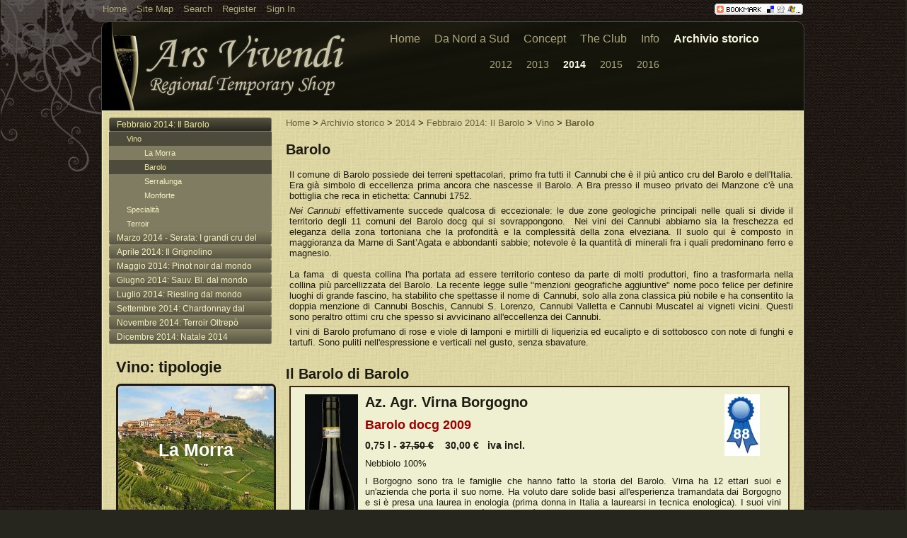

--- FILE ---
content_type: text/html; charset=utf-8
request_url: http://www.arsvivendiclub.it/barolo.aspx
body_size: 67510
content:


<!DOCTYPE html PUBLIC "-//W3C//DTD XHTML 1.0 Transitional//EN" "http://www.w3.org/TR/xhtml1/DTD/xhtml1-transitional.dtd">
<html xmlns="http://www.w3.org/1999/xhtml" dir="ltr" lang="en-US" xml:lang="en">
<head id="ctl00_Head1"><title>
	Barolo
</title>
<link rel='stylesheet' type='text/css' href='//ajax.googleapis.com/ajax/libs/jqueryui/1.10.2/themes/hot-sneaks/jquery-ui.css' />
<link rel='stylesheet' type='text/css' href='/csshandler.ashx?skin=effective-arsvivendiclub7&amp;s=1&amp;v=2.3.9.9&amp;sv=9f591f09-8cab-4e91-ad92-8a8e12d8c57d' />

<meta http-equiv="Content-Type" content="text/html; charset=utf-8" />
<link rel="search" type="application/opensearchdescription+xml" title="Ars Vivendi Site Search" href="http://www.arsvivendiclub.it/SearchEngineInfo.ashx" />
    <!--[if IE]>
	<meta http-equiv="X-UA-Compatible" content="IE=EmulateIE8" /><meta http-equiv="Page-Enter" content="blendTrans(Duration=0)" /><meta http-equiv="Page-Exit" content="blendTrans(Duration=0)" />
	<![endif]-->
    
<link rel='shortcut icon' href='/Data/Sites/1/skins/effective-arsvivendiclub7/favicon.ico' />
<script src="//ajax.googleapis.com/ajax/libs/jquery/1.9.1/jquery.min.js" type="text/javascript" ></script>
<script src="/ClientScript/jqmojo/jquery-migrate1-0-0.js" type="text/javascript" ></script>
<script src="//ajax.googleapis.com/ajax/libs/jqueryui/1.10.2/jquery-ui.min.js" type="text/javascript" ></script>
<link rel='canonical' href='http://www.arsvivendiclub.it/barolo.aspx' /><style type="text/css">
	.ctl00_PageMenu2_ctl00_0 { text-decoration:none; }

</style></head>
<body id="ctl00_Body" class="pagebody">
<div id="art-page-background-glare">
    <div id="art-page-background-glare-image"> </div>
</div>
<script type="text/javascript"> 
var _gaq = _gaq || []; 
_gaq.push(['_setAccount','UA-7827583-14']); 
_gaq.push(['_gat._anonymizeIp']);
_gaq.push(['_setCustomVar', 1, 'member-type', 'anonymous', 1]); _gaq.push(['_trackPageview']); 
 _gaq.push(['_trackPageLoadTime']); 
 </script>
     <!-- 20120726#000255 -->
    <form method="post" action="/barolo.aspx" id="aspnetForm">
<div class="aspNetHidden">
<input type="hidden" name="__EVENTTARGET" id="__EVENTTARGET" value="" />
<input type="hidden" name="__EVENTARGUMENT" id="__EVENTARGUMENT" value="" />
<input type="hidden" name="__VIEWSTATEFIELDCOUNT" id="__VIEWSTATEFIELDCOUNT" value="27" />
<input type="hidden" name="__VIEWSTATE" id="__VIEWSTATE" value="/[base64]" />
<input type="hidden" name="__VIEWSTATE1" id="__VIEWSTATE1" value="[base64]" />
<input type="hidden" name="__VIEWSTATE2" id="__VIEWSTATE2" value="[base64]" />
<input type="hidden" name="__VIEWSTATE3" id="__VIEWSTATE3" value="[base64]" />
<input type="hidden" name="__VIEWSTATE4" id="__VIEWSTATE4" value="[base64]" />
<input type="hidden" name="__VIEWSTATE5" id="__VIEWSTATE5" value="[base64]" />
<input type="hidden" name="__VIEWSTATE6" id="__VIEWSTATE6" value="[base64]" />
<input type="hidden" name="__VIEWSTATE7" id="__VIEWSTATE7" value="[base64]" />
<input type="hidden" name="__VIEWSTATE8" id="__VIEWSTATE8" value="[base64]" />
<input type="hidden" name="__VIEWSTATE9" id="__VIEWSTATE9" value="[base64]" />
<input type="hidden" name="__VIEWSTATE10" id="__VIEWSTATE10" value="[base64]" />
<input type="hidden" name="__VIEWSTATE11" id="__VIEWSTATE11" value="[base64]" />
<input type="hidden" name="__VIEWSTATE12" id="__VIEWSTATE12" value="[base64]" />
<input type="hidden" name="__VIEWSTATE13" id="__VIEWSTATE13" value="[base64]" />
<input type="hidden" name="__VIEWSTATE14" id="__VIEWSTATE14" value="[base64]" />
<input type="hidden" name="__VIEWSTATE15" id="__VIEWSTATE15" value="[base64]" />
<input type="hidden" name="__VIEWSTATE16" id="__VIEWSTATE16" value="[base64]" />
<input type="hidden" name="__VIEWSTATE17" id="__VIEWSTATE17" value="[base64]" />
<input type="hidden" name="__VIEWSTATE18" id="__VIEWSTATE18" value="[base64]" />
<input type="hidden" name="__VIEWSTATE19" id="__VIEWSTATE19" value="[base64]" />
<input type="hidden" name="__VIEWSTATE20" id="__VIEWSTATE20" value="[base64]" />
<input type="hidden" name="__VIEWSTATE21" id="__VIEWSTATE21" value="[base64]" />
<input type="hidden" name="__VIEWSTATE22" id="__VIEWSTATE22" value="[base64]" />
<input type="hidden" name="__VIEWSTATE23" id="__VIEWSTATE23" value="[base64]" />
<input type="hidden" name="__VIEWSTATE24" id="__VIEWSTATE24" value="[base64]" />
<input type="hidden" name="__VIEWSTATE25" id="__VIEWSTATE25" value="[base64]" />
<input type="hidden" name="__VIEWSTATE26" id="__VIEWSTATE26" value="Ow8PFgIfAmhkZAI/[base64]" />
</div>

<script type="text/javascript">
//<![CDATA[
var theForm = document.forms['aspnetForm'];
if (!theForm) {
    theForm = document.aspnetForm;
}
function __doPostBack(eventTarget, eventArgument) {
    if (!theForm.onsubmit || (theForm.onsubmit() != false)) {
        theForm.__EVENTTARGET.value = eventTarget;
        theForm.__EVENTARGUMENT.value = eventArgument;
        theForm.submit();
    }
}
//]]>
</script>


<script src="/WebResource.axd?d=dtM9tI9AxBDAqcGKsVlJW-GNq24SFJDYxKf2ujasW0ZTNZKum69NFYp08WouMm_UFofH4BYCUu45e5DivGrvZ7Fysvw1&amp;t=638901598200000000" type="text/javascript"></script>


<script src="/ScriptResource.axd?d=m1PL6XnXSJ1OCTCuk8Nqt9Yomieja-yLfOggLdacm8W4n3Whg9SradTkL6NuevxatJ5JWGC-y22dUm646_Cx6-yNDuMGja1O3eyG7rw8frdZZSFIXZVFPsbkXcgeZMA7oohMuiRMhjjjDnXw8-YcB8GyFak1&amp;t=ffffffffdb0bd779" type="text/javascript"></script>
	<script type='text/javascript' language='javascript' src='/ClientScript/NeatHtml.js?guid=07b97a3a-0e23-4f2a-b8f9-d8521e8b4108'></script><script type="text/javascript"> 
<!-- 
var addthis_pub = 'web@arsvivendiclub.it';
//-->  </script>
<script src="/ScriptResource.axd?d=[base64]" type="text/javascript"></script>
    
    
    
    
    <script type="text/javascript">
//<![CDATA[
Sys.WebForms.PageRequestManager._initialize('ctl00$ScriptManager1', 'aspnetForm', [], [], [], 90, 'ctl00');
//]]>
</script>

    <div id="art-page-background-middle-texture">
    <div id="art-main">
        <div class="art-sheet">
            <div class="art-sheet-tl">
            </div>
            <div class="art-sheet-tr">
            </div>
            <div class="art-sheet-bl">
            </div>
            <div class="art-sheet-br">
            </div>
            <div class="art-sheet-tc">
            </div>
            <div class="art-sheet-bc">
            </div>
            <div class="art-sheet-cl">
            </div>
            <div class="art-sheet-cr">
            </div>
            <div class="art-sheet-cc">
            </div>
            <div class="art-sheet-body">
                <div class="art-header">
                <div class="art-header-clip">
                <div class="art-header-center">
                <div class="art-nav">
                    <div class="art-nav-l"></div>
						<div class="art-nav-r"></div>
						    <div class="art-nav-outer">
	                            <div class="art-nav-center">
                                    

<div id="ctl00_SiteMenu1_ctl00">
		<ul class="art-hmenu">
			<li>
				<a href="/home.aspx">
					<span class="l"></span><span class="r"></span><span class="t">Home</span></a>
			</li>
			<li>
				<a href="/da-nord-a-sud.aspx">
					<span class="l"></span><span class="r"></span><span class="t">Da Nord a Sud</span></a>
			</li>
			<li>
				<a href="/concept.aspx">
					<span class="l"></span><span class="r"></span><span class="t">Concept</span></a>
			</li>
			<li>
				<a href="/the-club.aspx">
					<span class="l"></span><span class="r"></span><span class="t">The Club</span></a>
			</li>
			<li>
				<a href="/info.aspx">
					<span class="l"></span><span class="r"></span><span class="t">Info</span></a>
			</li>
			<li>
				<a href="/archivio-storico.aspx" class="active">
					<span class="l"></span><span class="r"></span><span class="t">Archivio storico</span></a>
			</li>
		</ul>

</div>


                                </div>
                            </div>
                </div>
                <div class="art-nav">
                    <div class="art-nav-l"></div>
						<div class="art-nav-r"></div>
						    <div class="art-nav-outer">
	                            <div class="art-nav-center">
						    

<div id="ctl00_PageMenu1_ctl00">
		<ul class="art-hmenu">
			<li>
				<a href="/2012.aspx">
					<span class="l"></span><span class="r"></span><span class="t">2012</span></a>
			</li>
			<li>
				<a href="/2013.aspx">
					<span class="l"></span><span class="r"></span><span class="t">2013</span></a>
			</li>
			<li>
				<a href="/2014.aspx" class="active">
					<span class="l"></span><span class="r"></span><span class="t">2014</span></a>
			</li>
			<li>
				<a href="/2015.aspx">
					<span class="l"></span><span class="r"></span><span class="t">2015</span></a>
			</li>
			<li>
				<a href="/2016.aspx">
					<span class="l"></span><span class="r"></span><span class="t">2016</span></a>
			</li>
		</ul>

</div>


                                </div>
                            </div>
                </div>
                <div class="art-header-jpeg"></div>
                </div>
                </div>
                <div class="art-headerobject"></div>

                    <!-- <div class="art-logo">
                        <h1 class='art-Logo-name art-logo-name siteheading '><a class='siteheading' href='http://www.arsvivendiclub.it/Default.aspx'>Ars Vivendi</a></h1>
                        <a href='#startcontent' class='skiplink'>Skip over navigation</a>
                        <h2 id="slogan-text" class="art-logo-text">
                            Regional Temporary Shop</h2>
                    </div>
                    -->
                </div>
                <div class="art-content-layout">
				<div class="art-content-layout-row"> 
                    <div id="ctl00_divLeft" class="art-layout-cell art-sidebar1 leftside left2column cmszone">
	
                        

	<div class="art-vmenublock" id="ctl00_PageMenu2_ctl00"><div class="art-vmenublock-tl"></div><div class="art-vmenublock-tr"></div><div class="art-vmenublock-bl"></div><div class="art-vmenublock-br"></div><div class="art-vmenublock-tc"></div><div class="art-vmenublock-bc"></div><div class="art-vmenublock-cl"></div><div class="art-vmenublock-cr"></div><div class="art-vmenublock-cc"></div><div class="art-box-body art-vmenublock-body"><div class="art-box art-vmenublockcontent"><div class="art-box-body art-vmenublockcontent-body">
			<ul id="ctl00_PageMenu2_ctl00_UL" class="art-vmenu">
				<li class="active">
					<a class="active" href="/0214Barolo.aspx">
						<span class="l"></span><span class="r"></span><span class="t">Febbraio 2014: Il Barolo</span></a>
					<ul class="active">
						<li class="active">
							<a class="active" href="/2014vino02.aspx">
								Vino</a>
							<ul class="active">
								<li>
									<a href="/la-morra.aspx">
										La Morra</a>
								</li>
								<li class="active">
									<a class="active" href="/barolo.aspx">
										Barolo</a>
								</li>
								<li>
									<a href="/serralunga.aspx">
										Serralunga</a>
								</li>
								<li>
									<a href="/monforte.aspx">
										Monforte</a>
								</li>
							</ul>
						</li>
						<li>
							<a href="/2014specialit&#224;02.aspx">
								Specialit&#224;</a>
						</li>
						<li>
							<a href="/2014terroir02.aspx">
								Terroir</a>
						</li>
					</ul>
				</li>
				<li>
					<a href="/20-marzo-i-grandi-cru-del-barolo.aspx">
						<span class="l"></span><span class="r"></span><span class="t">Marzo 2014 - Serata: I grandi cru del Barolo</span></a>
					<ul>
						<li>
							<a href="/20-marzo-i-grandi-cru-del-barolo-menu.aspx">
								20 marzo 2014 - Serata: I grandi cru del Barolo - MENU</a>
						</li>
					</ul>
				</li>
				<li>
					<a href="/showroom-grignolino.aspx">
						<span class="l"></span><span class="r"></span><span class="t">Aprile 2014: Il Grignolino</span></a>
					<ul>
						<li>
							<a href="/2014vino04.aspx">
								Vino</a>
							<ul>
								<li>
									<a href="/grignolino.aspx">
										Grignolino</a>
									<ul>
										<li>
											<a href="/castello-di-uviglie.aspx">
												Castello di Uviglie</a>
										</li>
										<li>
											<a href="/cascina-orsolina.aspx">
												Cascina Orsolina</a>
										</li>
										<li>
											<a href="/marco-canato.aspx">
												Marco Canato</a>
										</li>
									</ul>
								</li>
							</ul>
						</li>
						<li>
							<a href="/2014specialit&#224;04.aspx">
								Specialit&#224;</a>
						</li>
						<li>
							<a href="/2014terroir04.aspx">
								Terroir</a>
						</li>
					</ul>
				</li>
				<li>
					<a href="/052014-pn-world.aspx">
						<span class="l"></span><span class="r"></span><span class="t">Maggio 2014: Pinot noir dal mondo</span></a>
				</li>
				<li>
					<a href="/062014-sauvignon-blanc-world.aspx">
						<span class="l"></span><span class="r"></span><span class="t">Giugno 2014: Sauv. Bl. dal mondo</span></a>
				</li>
				<li>
					<a href="/072014-riesling-world.aspx">
						<span class="l"></span><span class="r"></span><span class="t">Luglio 2014: Riesling dal mondo</span></a>
				</li>
				<li>
					<a href="/092014-chardonnay-world.aspx">
						<span class="l"></span><span class="r"></span><span class="t">Settembre 2014: Chardonnay dal mondo</span></a>
				</li>
				<li>
					<a href="/11.2014-terroir-oltrep&#242;.aspx">
						<span class="l"></span><span class="r"></span><span class="t">Novembre 2014: Terroir Oltrep&#242;</span></a>
				</li>
				<li>
					<a href="/natale_12.2014.aspx">
						<span class="l"></span><span class="r"></span><span class="t">Dicembre 2014: Natale 2014</span></a>
					<ul>
						<li>
							<a href="/champagneN2014.aspx">
								Champagne</a>
						</li>
						<li>
							<a href="/-e-altre-bollicine12.2014.aspx">
								... e altre bollicine</a>
						</li>
						<li>
							<a href="/vini-rossi12.2014.aspx">
								Vini Rossi</a>
						</li>
						<li>
							<a href="/vini-bianchi12.2014.aspx">
								Vini Bianchi</a>
						</li>
						<li>
							<a href="/vini-dolci12.2014.aspx">
								Vini Dolci</a>
						</li>
						<li>
							<a href="/distillati12.2014.aspx">
								Distillati</a>
						</li>
					</ul>
				</li>
			</ul>
		</div></div></div>
	</div>


                        
<div id='ctl00_leftContent_ctl00_pnlOuterWrap' class='art-block'>
<div class='art-block-tl'></div><div class='art-block-tr'></div><div class='art-block-bl'></div><div class='art-block-br'></div><div class='art-block-tc'></div><div class='art-block-bc'></div><div class='art-block-cl'></div><div class='art-block-cr'></div><div class='art-block-cc'></div><div class='art-block-body'>

<div id='ctl00_leftContent_ctl00_pnlInnerWrap' class='panelwrapper htmlmodule'>

<a id='module964' class='moduleanchor'></a>
<div id='ctl00_leftContent_ctl00_pnlOuterBody' class='art-blockcontent'>
<div class='art-blockcontent-tl'></div><div class='art-blockcontent-tr'></div><div class='art-blockcontent-bl'></div><div class='art-blockcontent-br'></div><div class='art-blockcontent-tc'></div><div class='art-blockcontent-bc'></div><div class='art-blockcontent-cl'></div><div class='art-blockcontent-cr'></div><div class='art-blockcontent-cc'></div><div class='art-blockcontent-body'>
<div id='ctl00_leftContent_ctl00_pnlInnerBody' class='modulecontent'>


<div id='ctl00_leftContent_ctl00_divContent' class=''>
<h1 style="margin-top: 0px;">Vino: tipologie</h1>
<div style="border: 3px solid #1d1b11; border-radius: 0.5em 0.5em; margin: 0 5px 5px 0; padding: 0px; background-color: #1d1b11; width: 220px; height: 220px; float: left; text-align: center; background-image: url('/Data/Sites/1/aa_offerte/x.2014/a.febbraio2014_barolo/lamorra3220x220.jpg'); background-size: 220px 220px; background-repeat: no-repeat; background-position: left top; cursor: pointer;" onclick="document.location.href='la-morra.aspx';" onmouseover="javascript:this.style.borderColor='#948a54';javascript:this.style.backgroundPosition='-1px -1px';" onmouseout="javascript:this.style.borderColor='#1d1b11';javascript:this.style.backgroundPosition='-0px -0px';">
<p style="font-family: 'Century Gothic',Arial, Helvetica, Sans-Serif; font-size: 25px; color: #ffffcc;"> </p>
<p style="font-family: 'Century Gothic',Arial, Helvetica, Sans-Serif; font-size: 25px; color: #ffffff;"> </p>
<p style="font-family: 'Century Gothic',Arial, Helvetica, Sans-Serif; font-size: 25px; color: #ffffff;"><strong>La Morra<br /></strong></p>
</div>
<div style="border: 10px solid #990000; border-radius: 0.5em 0.5em; margin: 0 5px 5px 0; padding: 0px; background-color: #1d1b11; width: 206px; height: 206px; float: left; text-align: center; background-image: url('/Data/Sites/1/aa_offerte/x.2014/a.febbraio2014_barolo/langhebarolo3220x220.jpg'); background-size: 220px 220px; background-repeat: no-repeat; background-position: -7px -7px; cursor: pointer;" onclick="document.location.href='barolo.aspx';" onmouseover="javascript:this.style.borderColor='#990000';javascript:this.style.backgroundPosition='-8px -8px';" onmouseout="javascript:this.style.borderColor='#990000';javascript:this.style.backgroundPosition='-7px -7px';">
<p style="font-family: 'Century Gothic',Arial, Helvetica, Sans-Serif; font-size: 20px; color: #ffffff;"> </p>
<p style="font-family: 'Century Gothic',Arial, Helvetica, Sans-Serif; font-size: 25px; color: #ffffff;"> </p>
<p style="font-family: 'Century Gothic',Arial, Helvetica, Sans-Serif; font-size: 25px; color: #ffffff;"> <strong>Barolo </strong></p>
</div>
<div style="border: 3px solid #1d1b11; border-radius: 0.5em 0.5em; margin: 0 5px 5px 0; padding: 0px; background-color: #1d1b11; width: 220px; height: 220px; float: left; text-align: center; background-image: url('/Data/Sites/1/aa_offerte/x.2014/a.febbraio2014_barolo/langheserralunga2220x220.jpg'); background-size: 220px 220px; background-repeat: no-repeat; background-position: left top; cursor: pointer;" onclick="document.location.href='serralunga.aspx';" onmouseover="javascript:this.style.borderColor='#948a54';javascript:this.style.backgroundPosition='-1px -1px';" onmouseout="javascript:this.style.borderColor='#1d1b11';javascript:this.style.backgroundPosition='0px 0px';">
<p style="font-family: 'Century Gothic',Arial, Helvetica, Sans-Serif; font-size: 25px; color: #ffffff;"> </p>
<p style="font-family: 'Century Gothic',Arial, Helvetica, Sans-Serif; font-size: 25px; color: #ffffff;"> </p>
<p style="font-family: 'Century Gothic',Arial, Helvetica, Sans-Serif; font-size: 25px; color: #ffffff;"><strong>Serralunga<br /></strong></p>
</div>
<div style="border: 3px solid #1d1b11; border-radius: 0.5em 0.5em; margin: 0 5px 5px 0; padding: 0px; background-color: #1d1b11; width: 220px; height: 220px; float: left; text-align: center; background-image: url('/Data/Sites/1/aa_offerte/x.2014/a.febbraio2014_barolo/monforte220x220.jpg'); background-size: 220px 220px; background-repeat: no-repeat; background-position: left top; cursor: pointer;" onclick="document.location.href='monforte.aspx';" onmouseover="javascript:this.style.borderColor='#948a54';javascript:this.style.backgroundPosition='-1px -1px';" onmouseout="javascript:this.style.borderColor='#1d1b11';javascript:this.style.backgroundPosition='0px 0px';">
<p style="font-family: 'Century Gothic',Arial, Helvetica, Sans-Serif; font-size: 25px; color: #ffffff;"> </p>
<p style="font-family: 'Century Gothic',Arial, Helvetica, Sans-Serif; font-size: 25px; color: #ffffff;"> </p>
<p style="font-family: 'Century Gothic',Arial, Helvetica, Sans-Serif; font-size: 25px; color: #ffffff;"><strong>Monforte<br /></strong></p>
</div>
</div>
<input type="hidden" name="ctl00$leftContent$ctl00$hdnIsDirty" id="ctl00_leftContent_ctl00_hdnIsDirty" />






</div>
<div id='ctl00_leftContent_ctl00_divFooter' class='modulefooter'>

</div>
</div><div class='cleared'></div>
</div>
<div id='ctl00_leftContent_ctl00_divCleared' class='cleared'>

</div>

</div>

</div>
</div>

                    
</div>
                    <div id="ctl00_divCenter" class="art-layout-cell art-content center-leftmargin cmszone">
	
                        <div id='ctl00_Breadcrumbs_pnlWrapper' class='breadcrumbs'>


<a id="ctl00_Breadcrumbs_breadCrumbsControl_ctl00_lnkRoot" class="unselectedcrumb" href="http://www.arsvivendiclub.it">Home</a>

 &gt; 
<a id="ctl00_Breadcrumbs_breadCrumbsControl_ctl02_lnkNode" class="unselectedcrumb" href="/archivio-storico.aspx">Archivio storico</a>

 &gt; 
<a id="ctl00_Breadcrumbs_breadCrumbsControl_ctl04_lnkNode" class="unselectedcrumb" href="/2014.aspx">2014</a>

 &gt; 
<a id="ctl00_Breadcrumbs_breadCrumbsControl_ctl06_lnkNode" class="unselectedcrumb" href="/0214Barolo.aspx">Febbraio 2014: Il Barolo</a>

 &gt; 
<a id="ctl00_Breadcrumbs_breadCrumbsControl_ctl08_lnkNode" class="unselectedcrumb" href="/2014vino02.aspx">Vino</a>

 &gt; 
<a id="ctl00_Breadcrumbs_breadCrumbsControl_ctl10_lnkCurrent" class="selectedcrumb" href="/barolo.aspx">Barolo</a>




</div>
                        
                        <a id="startcontent"></a>
                        
<div id='ctl00_mainContent_ctl00_pnlOuterWrap' class='art-post'>
<div class='art-post-tl'></div><div class='art-post-tr'></div><div class='art-post-bl'></div><div class='art-post-br'></div><div class='art-post-tc'></div><div class='art-post-bc'></div><div class='art-post-cl'></div><div class='art-post-cr'></div><div class='art-post-cc'></div><div class='art-post-body'>

<div id='ctl00_mainContent_ctl00_pnlInnerWrap' class='panelwrapper htmlmodule'>

<div class='art-postmetadataheader'><h2 id="module970" class="art-postheader moduletitle">Barolo</h2></div>
<div id='ctl00_mainContent_ctl00_pnlOuterBody' class='art-postcontent'>

<div id='ctl00_mainContent_ctl00_pnlInnerBody' class='modulecontent'>


<div id='ctl00_mainContent_ctl00_divContent' class=''>
<p style="text-align: justify;">Il comune di Barolo possiede dei terreni spettacolari, primo fra tutti il Cannubi che è il più antico cru del Barolo e dell'Italia. Era già simbolo di eccellenza prima ancora che nascesse il Barolo. A Bra presso il museo privato dei Manzone c'è una bottiglia che reca in etichetta: Cannubi 1752.</p>
<p style="text-align: justify;"><em>Nei Cannubi </em>effettivamente succede qualcosa di eccezionale: le due zone geologiche principali nelle quali si divide il territorio degli 11 comuni del Barolo docg qui si sovrappongono.  Nei vini dei Cannubi abbiamo sia la freschezza ed eleganza della zona tortoniana che la profondità e la complessità della zona elveziana. Il suolo qui è composto in maggioranza da Marne di Sant’Agata e abbondanti sabbie; notevole è la quantità di minerali fra i quali predominano ferro e magnesio.<br /> <br /> La fama  di questa collina l'ha portata ad essere territorio conteso da parte di molti produttori, fino a trasformarla nella collina più parcellizzata del Barolo. La recente legge sulle "menzioni geografiche aggiuntive" nome poco felice per definire luoghi di grande fascino, ha stabilito che spettasse il nome di Cannubi, solo alla zona classica più nobile e ha consentito la doppia menzione di Cannubi Boschis, Cannubi S. Lorenzo, Cannubi Valletta e Cannubi Muscatel ai vigneti vicini. Questi sono peraltro ottimi cru che spesso si avvicinano all'eccellenza dei Cannubi.</p>
<p style="text-align: justify;">I vini di Barolo profumano di rose e viole di lamponi e mirtilli di liquerizia ed eucalipto e di sottobosco con note di funghi e tartufi. Sono puliti nell'espressione e verticali nel gusto, senza sbavature.</p>
</div>
<input type="hidden" name="ctl00$mainContent$ctl00$hdnIsDirty" id="ctl00_mainContent_ctl00_hdnIsDirty" />






</div>
<div id='ctl00_mainContent_ctl00_divFooter' class='modulefooter'>

</div>

</div>
<div id='ctl00_mainContent_ctl00_divCleared' class='cleared'>

</div>

</div>

</div><div class='cleared'></div>
</div>
<div class='art-post'>
<div class="art-post-tl"></div>
<div class="art-post-tr"></div>
<div class="art-post-bl"></div>
<div class="art-post-br"></div>
<div class="art-post-tc"></div>
<div class="art-post-bc"></div>
<div class="art-post-cl"></div>
<div class="art-post-cr"></div>
<div class="art-post-cc"></div>
<div class="art-post-body">
    
    <div id="ctl00_mainContent_ctl01_pnlWrapper" class="eff_SmartLink">
		
        <div class='art-postmetadataheader'><h2 id="module1002" class="art-postheader moduletitle">Il Barolo di Barolo</h2></div> 
        <div class='art-postcontent'>

            <div id="ctl00_mainContent_ctl01_pnleff_SmartLink" class="modulecontent">
			
                <div class="modulecontent">
                    <div id="ctl00_mainContent_ctl01_pnlLink" class="eff_SmartLinkLink">
				
                        <div id="ctl00_mainContent_ctl01_divLinkWrapper" class="LinkWrapper">
                            <div id="ctl00_mainContent_ctl01_divLinkHtmlHeader" class="LinkHtmlHeader">
                                <p><a href="/virna-borgogno-barolo.aspx"><img alt="" height="278" src="/Data/Sites/1/aa_offerte/x.2014/a.febbraio2014_barolo/vino/virnaborgogno/VirnaBorgognoPredaSarmassabottiglia.JPG" style="margin-right: 10px; margin-left: 10px; float: left;" width="75" /></a></p>

<p><a href="/Data/Sites/1/media/images/altrefoto/89.pdf" target="_parent"><img alt="Legenda valutazioni" src="/Data/Sites/1/media/images/altrefoto/88.jpg" style="width: 50px; height: 87px; margin-right: 30px; margin-left: 30px; float: right;" /></a></p>

<h2><a id="virna base" name="virna base"></a>Az. Agr. Virna Borgogno</h2>

<h3><a href="/virna-borgogno-barolo.aspx">Barolo docg 2009</a></h3>

<h5>0,75 l - <s>37,50 €</s>&nbsp;&nbsp;&nbsp; 30,00 €&nbsp;&nbsp; iva incl.</h5>

<p>Nebbiolo 100%</p>

<p class="AlignJustify">I Borgogno sono tra le famiglie che hanno fatto la storia del Barolo. Virna ha 12 ettari suoi e un'azienda che porta il suo nome. Ha voluto dare solide basi all'esperienza tramandata dai Borgogno e si è presa una laurea in enologia (prima donna in Italia a laurearsi in tecnica enologica). I suoi vini hanno una bella personalità; alcuni più classici come questo base con lunghe macerazioni e affinamento in botte di grande capacità. Le uve provengono dai vigneti dei Merli e di&nbsp;Sottocastello nel comune di Novello. Il profumo è intenso e fruttato con sentori di lampone e viola. Un po' tannico in gioventù diventa più etereo e speziato con l'affinamento. <a href="/virna-borgogno-barolo.aspx">continua ... &gt;&gt;</a></p>

<p>&nbsp;</p>

<p><a href="http://www.arsvivendiclub.it/2014specialit%C3%A002.aspx#strudelfunghi">Piatto: Strudel ai funghi con fonduta di "Toumin dal Mel" ... &gt;&gt;</a></p>

                            </div>
                            <div id="ctl00_mainContent_ctl01_divButton" class="Button">
                                <span class="art-button-wrapper"><span class="art-button-l"> </span>
<span class="art-button-r"> </span>
<input type="submit" name="ctl00$mainContent$ctl01$btnLink" value="Vai allo Shop" id="ctl00_mainContent_ctl01_btnLink" class="art-button" />
</span>
                            </div>
                            <div id="ctl00_mainContent_ctl01_divLink" class="Link">
                                
<!--[if gte IE 7]><!-->
<div class='NeatHtml' style='overflow: hidden; position: relative; border: none; padding: 0; margin: 0;'>
<!--<![endif]-->
<!--[if lt IE 7]>
<div class='NeatHtml' style='width: 100%; height: 400px; overflow: auto; position: relative; border: none; padding: 0; margin: 0;'>
<![endif]-->
<table style='border-spacing: 0;'><tr><td style='padding: 0;'><!-- test comment --><script type='text/javascript'>
try { NeatHtml.DefaultFilter.BeginUntrusted(); } catch (ex) { document.writeln('NeatHtml not found\074!-' + '-'); }</script><div>
			                        <a rel="nofollow" href='' >
                                        
			                        </a>
                                </div><input name='NeatHtmlEndUntrusted' type='hidden' value="" /><script type='text/javascript'></script><!-- > --><!-- <xmp></xmp><xml></xml><! --></td></tr></table><script type='text/javascript'>
NeatHtml.DefaultFilter.ProcessUntrusted(10000, null);
</script>
</div><script type='text/javascript'>
NeatHtml.DefaultFilter.ResizeContainer();
</script>

                            </div>
                            <div class="cleared"></div>
                        </div>
                    
			</div>
                </div>
            
		</div>
        
</div>
        <div class="cleared"></div>
    
	</div>
    

</div><div class="cleared"></div>
</div>
<div class='art-post'>
<div class="art-post-tl"></div>
<div class="art-post-tr"></div>
<div class="art-post-bl"></div>
<div class="art-post-br"></div>
<div class="art-post-tc"></div>
<div class="art-post-bc"></div>
<div class="art-post-cl"></div>
<div class="art-post-cr"></div>
<div class="art-post-cc"></div>
<div class="art-post-body">
    
    <div id="ctl00_mainContent_ctl02_pnlWrapper" class="eff_SmartLink">
		
        <div class='art-postmetadataheader'><h2 id="module979" class="art-postheader moduletitle">I grandi cru di Barolo: PREDA e SARMASSA</h2></div> 
        <div class='art-postcontent'>

            <div id="ctl00_mainContent_ctl02_pnleff_SmartLink" class="modulecontent">
			
                <div class="modulecontent">
                    <div id="ctl00_mainContent_ctl02_pnlLink" class="eff_SmartLinkLink">
				
                        <div id="ctl00_mainContent_ctl02_divLinkWrapper" class="LinkWrapper">
                            <div id="ctl00_mainContent_ctl02_divLinkHtmlHeader" class="LinkHtmlHeader">
                                <p><a href="/virna-borgogno-preda.aspx"><img alt="" height="271" src="/Data/Sites/1/aa_offerte/x.2014/a.febbraio2014_barolo/vino/virnaborgogno/VirnaBorgognoPredaSarmassabottiglia.JPG" style="margin-right: 10px; margin-left: 10px; float: left;" width="75" /></a></p>

<p><a href="/Data/Sites/1/media/images/altrefoto/89.pdf" target="_parent"><img alt="Legenda valutazioni" src="/Data/Sites/1/media/images/altrefoto/89.jpg" style="width: 50px; height: 87px; margin-right: 30px; margin-left: 30px; float: right;" /></a></p>

<h2><a id="virna predasarmassa" name="virna predasarmassa"></a>Az. Agr. Virna Borgogno</h2>

<h3><a href="/virna-borgogno-preda.aspx">Preda Sarmassa - Barolo docg 2008</a></h3>

<h5>0,75 l - <s>45,00 €</s>&nbsp;&nbsp;&nbsp; 36,00 €&nbsp;&nbsp; iva incl.</h5>

<p>Nebbiolo 100%</p>

<p class="AlignJustify">Questo vino viene prodotto con le uve provenienti da due famosi vigneti: Sarmassa e Preda entrambi del comune di Barolo. L’assemblaggio delle uve dona un vino equilibrato ed armonico, ricco dei profumi piu freschi ed eleganti della Sarmassa e forte della pienezza di corpo e di struttura&nbsp;della Preda. Colore rosso rubino inconsuento nel Barolo, ma questi due cru danno&nbsp;vini ricchi di corpo e di complessi polifenolici che aggiungono&nbsp;colore e danno una struttura che consentirà un&nbsp;lungo invecchiamento.&nbsp;<a href="/virna-borgogno-preda.aspx">continua ... &gt;&gt;</a></p>

<p>&nbsp;</p>

<p>&nbsp;</p>

<p><a href="/2014specialità02.aspx#finanziera">Piatto: Finaziera ... &gt;&gt;</a></p>

                            </div>
                            <div id="ctl00_mainContent_ctl02_divButton" class="Button">
                                <span class="art-button-wrapper"><span class="art-button-l"> </span>
<span class="art-button-r"> </span>
<input type="submit" name="ctl00$mainContent$ctl02$btnLink" value="Vai allo Shop" id="ctl00_mainContent_ctl02_btnLink" class="art-button" />
</span>
                            </div>
                            <div id="ctl00_mainContent_ctl02_divLink" class="Link">
                                
<!--[if gte IE 7]><!-->
<div class='NeatHtml' style='overflow: hidden; position: relative; border: none; padding: 0; margin: 0;'>
<!--<![endif]-->
<!--[if lt IE 7]>
<div class='NeatHtml' style='width: 100%; height: 400px; overflow: auto; position: relative; border: none; padding: 0; margin: 0;'>
<![endif]-->
<table style='border-spacing: 0;'><tr><td style='padding: 0;'><!-- test comment --><script type='text/javascript'>
try { NeatHtml.DefaultFilter.BeginUntrusted(); } catch (ex) { document.writeln('NeatHtml not found\074!-' + '-'); }</script><div>
			                        <a rel="nofollow" href='' >
                                        
			                        </a>
                                </div><input name='NeatHtmlEndUntrusted' type='hidden' value="" /><script type='text/javascript'></script><!-- > --><!-- <xmp></xmp><xml></xml><! --></td></tr></table><script type='text/javascript'>
NeatHtml.DefaultFilter.ProcessUntrusted(10000, null);
</script>
</div><script type='text/javascript'>
NeatHtml.DefaultFilter.ResizeContainer();
</script>

                            </div>
                            <div class="cleared"></div>
                        </div>
                    
			</div>
                </div>
            
		</div>
        
</div>
        <div class="cleared"></div>
    
	</div>
    

</div><div class="cleared"></div>
</div>
<div class='art-post'>
<div class="art-post-tl"></div>
<div class="art-post-tr"></div>
<div class="art-post-bl"></div>
<div class="art-post-br"></div>
<div class="art-post-tc"></div>
<div class="art-post-bc"></div>
<div class="art-post-cl"></div>
<div class="art-post-cr"></div>
<div class="art-post-cc"></div>
<div class="art-post-body">
    
    <div id="ctl00_mainContent_ctl03_pnlWrapper" class="eff_SmartLink">
		
        <div class='art-postmetadataheader'><h2 id="module971" class="art-postheader moduletitle">I grandi cru di Barolo: CANNUBI BOSCHIS</h2></div> 
        <div class='art-postcontent'>

            <div id="ctl00_mainContent_ctl03_pnleff_SmartLink" class="modulecontent">
			
                <div class="modulecontent">
                    <div id="ctl00_mainContent_ctl03_pnlLink" class="eff_SmartLinkLink">
				
                        <div id="ctl00_mainContent_ctl03_divLinkWrapper" class="LinkWrapper">
                            <div id="ctl00_mainContent_ctl03_divLinkHtmlHeader" class="LinkHtmlHeader">
                                <p><a href="/virna-borgogno-cannubi-boschis.aspx"><img alt="" height="272" src="/Data/Sites/1/aa_offerte/x.2014/a.febbraio2014_barolo/vino/virnaborgogno/VirnaBorgognoCannubiBoschisbottiglia.JPG" style="margin-right: 10px; margin-left: 10px; float: left;" width="75" /></a></p>

<p><a href="/Data/Sites/1/media/images/altrefoto/89.pdf" target="_parent"><img alt="Legenda valutazioni" src="/Data/Sites/1/media/images/altrefoto/89.jpg" style="width: 50px; height: 87px; margin-right: 30px; margin-left: 30px; float: right;" /></a></p>

<h2><a id="virna cannubiboschis" name="virna cannubiboschis"></a>Az. Agr. Virna Borgogno</h2>

<h3><a href="/virna-borgogno-cannubi-boschis.aspx">Cannubi Boschis - Barolo docg 2008</a></h3>

<h5>0,75 l - <s>47,50 €</s>&nbsp;&nbsp;&nbsp; 38,00 €&nbsp;&nbsp; iva incl.</h5>

<p>Nebbiolo 100%</p>

<p class="AlignJustify">Tra i vini di Virna troviamo un buon equilibrio tra modernità e tradizione. Per le uve dei Cannubi Boschis abbiamo basse rese,&nbsp; anche se non spinte, e lunghe&nbsp;macerazioni a temperatura controllata. Per l'affinamento invece&nbsp; ha scelto piccoli carati di quercia di Allier di 500 o 300 litri dove il vino riposa per 2 anni. Poi la maturazione viene completata in acciaio inox senza filtrazioni, per qualche mese, fino a che lo ritiene necessario e per circa 6 mesi in bottiglia. <a href="/virna-borgogno-cannubi-boschis.aspx">continua ... &gt;&gt;</a></p>

<p>&nbsp;</p>

<p>&nbsp;</p>

<p><a href="/2014specialità02.aspx#uovatartufo">Piatto: Tegamino di uova al tartufo e tomini del Talucco ... &gt;&gt;</a></p>

                            </div>
                            <div id="ctl00_mainContent_ctl03_divButton" class="Button">
                                <span class="art-button-wrapper"><span class="art-button-l"> </span>
<span class="art-button-r"> </span>
<input type="submit" name="ctl00$mainContent$ctl03$btnLink" value="Vai allo Shop" id="ctl00_mainContent_ctl03_btnLink" class="art-button" />
</span>
                            </div>
                            <div id="ctl00_mainContent_ctl03_divLink" class="Link">
                                
<!--[if gte IE 7]><!-->
<div class='NeatHtml' style='overflow: hidden; position: relative; border: none; padding: 0; margin: 0;'>
<!--<![endif]-->
<!--[if lt IE 7]>
<div class='NeatHtml' style='width: 100%; height: 400px; overflow: auto; position: relative; border: none; padding: 0; margin: 0;'>
<![endif]-->
<table style='border-spacing: 0;'><tr><td style='padding: 0;'><!-- test comment --><script type='text/javascript'>
try { NeatHtml.DefaultFilter.BeginUntrusted(); } catch (ex) { document.writeln('NeatHtml not found\074!-' + '-'); }</script><div>
			                        <a rel="nofollow" href='' >
                                        
			                        </a>
                                </div><input name='NeatHtmlEndUntrusted' type='hidden' value="" /><script type='text/javascript'></script><!-- > --><!-- <xmp></xmp><xml></xml><! --></td></tr></table><script type='text/javascript'>
NeatHtml.DefaultFilter.ProcessUntrusted(10000, null);
</script>
</div><script type='text/javascript'>
NeatHtml.DefaultFilter.ResizeContainer();
</script>

                            </div>
                            <div class="cleared"></div>
                        </div>
                    
			</div>
                </div>
            
		</div>
        
</div>
        <div class="cleared"></div>
    
	</div>
    

</div><div class="cleared"></div>
</div>
<div class='art-post'>
<div class="art-post-tl"></div>
<div class="art-post-tr"></div>
<div class="art-post-bl"></div>
<div class="art-post-br"></div>
<div class="art-post-tc"></div>
<div class="art-post-bc"></div>
<div class="art-post-cl"></div>
<div class="art-post-cr"></div>
<div class="art-post-cc"></div>
<div class="art-post-body">
    
    <div id="ctl00_mainContent_ctl04_pnlWrapper" class="eff_SmartLink">
		
        <div class='art-postmetadataheader'><h2 id="module997" class="art-postheader moduletitle">I grandi cru di Barolo: CANNUBI</h2></div> 
        <div class='art-postcontent'>

            <div id="ctl00_mainContent_ctl04_pnleff_SmartLink" class="modulecontent">
			
                <div class="modulecontent">
                    <div id="ctl00_mainContent_ctl04_pnlLink" class="eff_SmartLinkLink">
				
                        <div id="ctl00_mainContent_ctl04_divLinkWrapper" class="LinkWrapper">
                            <div id="ctl00_mainContent_ctl04_divLinkHtmlHeader" class="LinkHtmlHeader">
                                <p><a href="/fenocchio-cannubi.aspx"><img alt="" height="240" src="/Data/Sites/1/aa_offerte/x.2014/a.febbraio2014_barolo/vino/giacomofenocchio/Fenocchiocannubibottiglia.JPG" style="margin-right: 10px; margin-left: 10px; float: left;" width="72" /></a></p>

<p><a href="/Data/Sites/1/media/images/altrefoto/90.pdf" target="_parent"><img alt="Legenda valutazioni" src="/Data/Sites/1/media/images/altrefoto/90.jpg" style="width: 50px; height: 87px; margin-right: 30px; margin-left: 30px; float: right;" /></a></p>

<h2><a id="fenocchio cannubi" name="fenocchio cannubi"></a>Az. Agr. Giacomo Fenocchio</h2>

<h3><a href="/fenocchio-cannubi.aspx">Cannubi&nbsp; - Barolo docg 2010</a></h3>

<h5>0,75 l - <s>45,00 €</s>&nbsp;&nbsp;&nbsp; 36,00 €&nbsp;&nbsp; iva incl.</h5>

<p>Nebbiolo 100%</p>

<p class="AlignJustify">L'azienda produce Barolo da 5 generazioni e nel più classico degli stili. Hanno vigne eccellenti nei territori più vocati e cercano di preservare i sapori unici del vitigno senza l'influenza della barrique. Claudio Fenocchio, attuale winemaker dell'azienda, predilige la botte grande per permettere al loro Barolo di sviluppare i suoi&nbsp;profumi complessi ed intriganti. Qui nei Cannubi, nella zona più classica, hanno uno splendido mezzo ettaro di vecchie vigne di 80 anni coltivate ad alberello con una densità di impianto sorprendente per l'epoca: 9000 piante/ettaro dalle quali senza forzature ottengono sui 65 quintali per ettaro. Questo già dice della profonda conoscenza enologica del&nbsp;capostipite che si è tramandata alle generazioni sucessive andando ad arricchirsi delle tecniche moderne quando compatibili con il loro stile. <a href="/fenocchio-cannubi.aspx">continua ... &gt;&gt;</a></p>

<p>&nbsp;</p>

<p><a href="/2014specialità02.aspx#lepresalmi">Piatto: Salmì di lepre ... &gt;&gt;</a></p>

                            </div>
                            <div id="ctl00_mainContent_ctl04_divButton" class="Button">
                                <span class="art-button-wrapper"><span class="art-button-l"> </span>
<span class="art-button-r"> </span>
<input type="submit" name="ctl00$mainContent$ctl04$btnLink" value="Vai allo Shop" id="ctl00_mainContent_ctl04_btnLink" class="art-button" />
</span>
                            </div>
                            <div id="ctl00_mainContent_ctl04_divLink" class="Link">
                                
<!--[if gte IE 7]><!-->
<div class='NeatHtml' style='overflow: hidden; position: relative; border: none; padding: 0; margin: 0;'>
<!--<![endif]-->
<!--[if lt IE 7]>
<div class='NeatHtml' style='width: 100%; height: 400px; overflow: auto; position: relative; border: none; padding: 0; margin: 0;'>
<![endif]-->
<table style='border-spacing: 0;'><tr><td style='padding: 0;'><!-- test comment --><script type='text/javascript'>
try { NeatHtml.DefaultFilter.BeginUntrusted(); } catch (ex) { document.writeln('NeatHtml not found\074!-' + '-'); }</script><div>
			                        <a rel="nofollow" href='' >
                                        
			                        </a>
                                </div><input name='NeatHtmlEndUntrusted' type='hidden' value="" /><script type='text/javascript'></script><!-- > --><!-- <xmp></xmp><xml></xml><! --></td></tr></table><script type='text/javascript'>
NeatHtml.DefaultFilter.ProcessUntrusted(10000, null);
</script>
</div><script type='text/javascript'>
NeatHtml.DefaultFilter.ResizeContainer();
</script>

                            </div>
                            <div class="cleared"></div>
                        </div>
                    
			</div>
                </div>
            
		</div>
        
</div>
        <div class="cleared"></div>
    
	</div>
    

</div><div class="cleared"></div>
</div>
<div class='art-post'>
<div class="art-post-tl"></div>
<div class="art-post-tr"></div>
<div class="art-post-bl"></div>
<div class="art-post-br"></div>
<div class="art-post-tc"></div>
<div class="art-post-bc"></div>
<div class="art-post-cl"></div>
<div class="art-post-cr"></div>
<div class="art-post-cc"></div>
<div class="art-post-body">
    
    <div id="ctl00_mainContent_ctl05_pnlWrapper" class="eff_SmartLink">
		
        <div class='art-postmetadataheader'><h2 id="module1003" class="art-postheader moduletitle">I grandi cru di Barolo: Le Riserve</h2></div> 
        <div class='art-postcontent'>

            <div id="ctl00_mainContent_ctl05_pnleff_SmartLink" class="modulecontent">
			
                <div class="modulecontent">
                    <div id="ctl00_mainContent_ctl05_pnlLink" class="eff_SmartLinkLink">
				
                        <div id="ctl00_mainContent_ctl05_divLinkWrapper" class="LinkWrapper">
                            <div id="ctl00_mainContent_ctl05_divLinkHtmlHeader" class="LinkHtmlHeader">
                                <p><a href="/virna-borgogno-riserva.aspx"><img alt="" height="269" src="/Data/Sites/1/aa_offerte/x.2014/a.febbraio2014_barolo/vino/virnaborgogno/VirnaBorgognoPredaSarmassabottiglia.JPG" style="margin-right: 10px; margin-left: 10px; float: left;" width="75" /></a></p>

<p><a href="/Data/Sites/1/media/images/altrefoto/91.pdf" target="_parent"><img alt="Legenda valutazioni" src="/Data/Sites/1/media/images/altrefoto/91.jpg" style="width: 50px; height: 87px; margin-right: 30px; margin-left: 30px; float: right;" /></a></p>

<h2><a id="virna riserva" name="virna riserva"></a>Az. Agr. Virna Borgogno</h2>

<h3><a href="/virna-borgogno-riserva.aspx">Barolo riserva docg 2007</a></h3>

<h5>0,75 l - <s>62,50 €</s>&nbsp;&nbsp;&nbsp; 50,00 €&nbsp;&nbsp; iva incl.</h5>

<p>Nebbiolo 100%</p>

<p class="AlignJustify">Prodotto con le migliori uve dei diversi&nbsp;vigneti di Cannubi, Preda e Sarmassa non viene imbottigliato tutti gli anni. Il 2007 ha un suo carattere particolare con note di caffè e ferrugginose che andranno fondendosi in alta armonia negli anni a venire. Oggi e' ancora un po' scontroso e va atteso per qualche anno con pazienza. I profumi dominanti sono ora il fiore e il frutto e un buon affinamento andrà a definire quei profumi terziari di evoluzione che esprimeranno al meglio il terroir di Barolo. . . <a href="/virna-borgogno-riserva.aspx">continua ... &gt;&gt;</a></p>

<p>&nbsp;</p>

<p>&nbsp;</p>

<p><a href="/2014specialità02.aspx#pettoanatra">Piatto: Petto d'anatra al Barolo ... &gt;&gt;</a></p>

                            </div>
                            <div id="ctl00_mainContent_ctl05_divButton" class="Button">
                                <span class="art-button-wrapper"><span class="art-button-l"> </span>
<span class="art-button-r"> </span>
<input type="submit" name="ctl00$mainContent$ctl05$btnLink" value="Vai allo Shop" id="ctl00_mainContent_ctl05_btnLink" class="art-button" />
</span>
                            </div>
                            <div id="ctl00_mainContent_ctl05_divLink" class="Link">
                                
<!--[if gte IE 7]><!-->
<div class='NeatHtml' style='overflow: hidden; position: relative; border: none; padding: 0; margin: 0;'>
<!--<![endif]-->
<!--[if lt IE 7]>
<div class='NeatHtml' style='width: 100%; height: 400px; overflow: auto; position: relative; border: none; padding: 0; margin: 0;'>
<![endif]-->
<table style='border-spacing: 0;'><tr><td style='padding: 0;'><!-- test comment --><script type='text/javascript'>
try { NeatHtml.DefaultFilter.BeginUntrusted(); } catch (ex) { document.writeln('NeatHtml not found\074!-' + '-'); }</script><div>
			                        <a rel="nofollow" href='' >
                                        
			                        </a>
                                </div><input name='NeatHtmlEndUntrusted' type='hidden' value="" /><script type='text/javascript'></script><!-- > --><!-- <xmp></xmp><xml></xml><! --></td></tr></table><script type='text/javascript'>
NeatHtml.DefaultFilter.ProcessUntrusted(10000, null);
</script>
</div><script type='text/javascript'>
NeatHtml.DefaultFilter.ResizeContainer();
</script>

                            </div>
                            <div class="cleared"></div>
                        </div>
                    
			</div>
                </div>
            
		</div>
        
</div>
        <div class="cleared"></div>
    
	</div>
    

</div><div class="cleared"></div>
</div>

                    
</div>
                    
					</div>
                </div>
                <div class="cleared"></div>
                <div class="art-footer">
                    <div class="art-footer-t"></div>
						<div class="art-footer-l"></div>
						<div class="art-footer-b"></div>
						<div class="art-footer-r"></div>
						<div class="art-footer-body">
                        <a href="/blog25rss.aspx" class="art-rss-tag-icon" title="RSS"></a>
                        <div class="art-footer-text">
                            <p>
                                <a title="" href="/privacy.aspx">Privacy</a>
                                |
                                <a href='/barolo.aspx?skin=printerfriendly' rel='nofollow'>Printable View</a>
                                |
                                &copy; 2011 - 2026 ARS VIVENDI sas - P.I. 07516190969
                                |
                                <a href='http://www.mojoportal.com?utm_source=usersite&amp;utm_medium=referral&amp;utm_campaign=poweredbymojo' >Powered by mojoPortal</a>
                                |
                                <a rel='nofollow' href='http://validator.w3.org/check?uri=referer'  title='Valid XHTML 1.0 Transitional'>XHTML 1.0</a>
                                |
                                <a rel='nofollow' href='http://jigsaw.w3.org/css-validator/validator?uri=http://www.arsvivendiclub.it/csshandler.ashx?skin=effective-arsvivendiclub7'  title='Valid CSS'>CSS</a>
                                | Website by <a title="Visit Effective Web Site" href="http://www.effectiveweb.it">
                        Effective<b>Web</b></a></p>
                        </div>
                    </div>
                    <div class="art-footer-background">
                    </div>
                </div>
                <div class="cleared">
                </div>
            </div>
            <div class="cleared">
            </div>
        </div>
        <div class="cleared">
        </div>
        <p class="art-page-footer">
        <br /><br />
        </p>
    </div>
	
	<div class="topnavwrap">
    <div class="topnav">
        <ul>
            
            <li class="firstnav"><a class="sitelink homelink" href="/">Home</a></li>
			
            <li class="topnavitem"><a class="sitelink" href="/SiteMap.aspx">Site Map</a></li>
            
            
            
            
            <li class='topnavitem'><a href='/SearchResults.aspx' class='sitelink'>Search</a></li>
            <li class="topnavitem"><a class="sitelink" rel="nofollow" href="/Secure/Register.aspx?returnurl=%2fbarolo.aspx">Register</a></li>
            <li class="topnavitem"><a class="sitelink" rel="nofollow" href="/Secure/Login.aspx?returnurl=%2fbarolo.aspx">Sign In</a></li>
            
        </ul>
        <div id="ctl00_InsecurePanel1" class="addthisbutton">
	
            <a id="ctl00_at2" onmouseover="try {return addthis_open(this, &#39;&#39;,&#39;[URL]&#39;, &#39;[TITLE]&#39; );}catch(ex){} " onmouseout="try { addthis_close(); }catch(ex){}" href="http://www.addthis.com/bookmark.php"><img src="/Data/SiteImages/addthisbookmarkbutton.gif" alt="Share This Using Popular Bookmarking Services" /></a>
        
</div>
    </div>
	</div>

    <script type="text/javascript">
        function HideMenuToolbar() { $("#toolbar").fadeOut(); $("#toolbarbut").fadeIn("slow"); }
        function ShowMenuToolbar() { $("#toolbar").fadeIn(); $("#toolbarbut").fadeOut("slow"); }
        $(document).ready(function() {
            $("span.downarr a").click(function() { HideMenuToolbar(); Set_Cookie('openstate', 'closed') });
            $("span.showbar a").click(function() { ShowMenuToolbar(); Set_Cookie('openstate', 'open') });
            $("span.downarr a, span.showbar a").click(function() { return false; });
            var openState = Get_Cookie('openstate');
            if (openState != null) { if (openState == 'closed') { HideMenuToolbar(); } if (openState == 'open') { ShowMenuToolbar(); } }
        });	
    </script>

    
	<div class="cleared"></div>
	</div>
    
    
<div class="aspNetHidden">

	<input type="hidden" name="__VIEWSTATEGENERATOR" id="__VIEWSTATEGENERATOR" value="CA0B0334" />
	<input type="hidden" name="__EVENTVALIDATION" id="__EVENTVALIDATION" value="/wEdAAh867uuzx/wsx/+p8JJRJF/MwDIgoslVfXFR9td3eAyvpbqqU/kkTxmo+grpHespafHddKDBc+eBB1ByyQQ/sbRt8bVIjKIE9f5c1WMR7EnyCF948/Dubps7S5G3Je7+WuoTKjz0LWWAPKBKygxTtWUROqAdNua7uV3YbjoNiZEAzl2cWf/0447Cjr8tplEManXzSTd" />
</div>
<script type="text/javascript">Sys.Application.add_load(function() { var form = Sys.WebForms.PageRequestManager.getInstance()._form; form._initialAction = form.action = window.location.href; }); </script>
<script type="text/javascript">
//<![CDATA[

WebForm_InitCallback();//]]>
</script>

<script type="text/javascript" > $('div.mojo-accordion').accordion({});$('div.mojo-accordion-nh').accordion({heightStyle:'content',animate:{opacity:'toggle',duration:'400'}}); $('div.mojo-tabs').tabs({}); $('input.jqbutton').button(); $('.jqtt').tooltip(); $('.faqs dd').hide();$('.faqs dt').hover(function(){$(this).addClass('hover')},function(){$(this).removeClass('hover')}).click(function(){ $(this).next().slideToggle('normal'); });  </script><script type='text/javascript'>new Sys.WebForms.Menu({ element: 'ctl00_SiteMenu1_ctl00', disappearAfter: 500, orientation: 'horizontal', tabIndex: 0, disabled: false });</script><script type='text/javascript'>new Sys.WebForms.Menu({ element: 'ctl00_PageMenu1_ctl00', disappearAfter: 500, orientation: 'horizontal', tabIndex: 0, disabled: false });</script>
<script type="text/javascript" src="http://s7.addthis.com/js/152/addthis_widget.js" ></script></form>
	
<script type="text/javascript"> 
(function() {
var ga = document.createElement('script'); ga.type = 'text/javascript'; ga.async = true; 
ga.src = ('https:' == document.location.protocol ? 'https://ssl' : 'http://www') + '.google-analytics.com/ga.js';
(document.getElementsByTagName('head')[0] || document.getElementsByTagName('body')[0]).appendChild(ga);
})();
</script>
</body>
</html>


--- FILE ---
content_type: text/css
request_url: http://www.arsvivendiclub.it/csshandler.ashx?skin=effective-arsvivendiclub7&s=1&v=2.3.9.9&sv=9f591f09-8cab-4e91-ad92-8a8e12d8c57d
body_size: 20387
content:
#iwmf{position:fixed;top:0;left:0;line-height:11px;font:11px "Lucida Grande","Lucida Sans Unicode",Helvetica,Arial,Lucida,Verdana,sans-serif;color:#ccc;text-align:left;z-index:256;margin:0;padding:0;border:0;width:auto}#iwmf div,#iwmf span{color:#ccc;text-align:left;padding:0;margin:0;border:0;font-size:11px;font-family:"Lucida Grande","Lucida Sans Unicode",Helvetica,Arial,Lucida,Verdana,sans-serif;background:none;width:auto}#iwmf a{color:#ccc;text-decoration:none}#iwmf a:hover{color:#fff;text-decoration:underline}#iwmf a:visited{color:#ccc;text-decoration:none}#iwmf a:active{color:#ccc;text-decoration:underline}#iwmf ul{margin:0;padding:0}#iwmf li{list-style:none;margin:0;padding:0}#iwmf #iwmf_mainContainer{margin:0;padding:0;background-image:url('/ClientScript/oomph/images/50x50_bg.png');background-repeat:repeat;display:none}#iwmf .iwmf_box{margin:20px 0 20px 20px;padding-right:20px;float:left;width:240px;border-right:1px solid #333;height:100%}#iwmf #clear{clear:both}#iwmf #shadow{clear:both;background-image:url('/ClientScript/oomph/images/bottom_shadow.png');min-height:23px}#iwmf #iwmf_mapFrame{width:200px;overflow:hidden;min-height:200px;margin:20px;padding-right:20px;float:left;position:relative;border-right:1px solid #fff}#iwmf .iwmf_typeHead{margin:0 0 20px;text-transform:uppercase}#iwmf .iwmf_Next{float:right;margin-right:10px;font-size:.8em;text-transform:uppercase}#iwmf .iwmf_Prev{float:right;margin-right:10px;font-size:.8em;text-transform:uppercase}#iwmf #iwmf_gleam{float:left;margin:0;padding:0 0 0 10px;width:22px;height:26px;background-image:url('/ClientScript/oomph/images/oomphGleam.gif');background-repeat:no-repeat;background-position:center;background-color:#000;cursor:pointer}#iwmf #iwmf_mainNavContainer{background-color:#000;padding-top:2px;margin:0;width:auto;height:24px;display:none}#iwmf .iwmf_green{color:#6aa339}#iwmf #iwmf_info{float:left;font-size:10px;height:18px;margin-top:2px;color:#999;text-transform:uppercase}#iwmf #iwmf_closeButton{float:right;width:30px;height:17px;background-image:url('/ClientScript/oomph/images/closeIcon.png');background-repeat:no-repeat;margin:2px 20px 0 10px}#iwmf .iwmf_photo{height:50px;width:50px;float:left;border:5px solid #333;margin-right:10px;clear:both}#iwmf .iwmf_netBar{padding:10px 5px 0 0;margin-top:10px;height:100%}#iwmf .iwmf_netBar img{border:0}#iwmf .iwmf_netBar ul{margin:0;padding:0}#iwmf .iwmf_netBar li{display:inline;margin:0 10px 0 0}#iwmf .iwmf_iconOutlook a:link,#iwmf .iwmf_iconOutlook a{background:transparent url('/ClientScript/oomph/images/outlook.png') no-repeat scroll 0 50%;display:block;height:16px;float:left;text-indent:-5000px;width:16px;padding:5px}#iwmf .iwmf_iconLive a:link,#iwmf .iwmf_iconLive a{background:transparent url('/ClientScript/oomph/images/live.png') no-repeat scroll 0 50%;display:block;height:16px;float:left;text-indent:-5000px;width:16px;padding:5px}#iwmf .iwmf_iconGoogle a:link,#iwmf .iwmf_iconGoogle a{background:transparent url('/ClientScript/oomph/images/google.png') no-repeat scroll 0 50%;display:block;float:left;height:16px;text-indent:-5000px;width:16px;padding:5px}#iwmf .iwmf_iconYahoo a:link,#iwmf .iwmf_iconYahoo a{background:transparent url('/ClientScript/oomph/images/yahoo.png') no-repeat scroll 0 50%;display:inline-block;height:16px;float:left;text-indent:-5000px;width:27px;padding:5px}#iwmf .iwmf_iconApple a:link,#iwmf .iwmf_iconApple a{background:transparent url('/ClientScript/oomph/images/apple.png') no-repeat scroll 0 50%;display:block;height:16px;float:left;text-indent:-5000px;width:16px;padding:5px}#iwmf .iwmf_icon30b a:link,#iwmf .iwmf_icon30b a{background:transparent url('/ClientScript/oomph/images/30boxes.png') no-repeat scroll 0 50%;display:block;height:16px;float:left;text-indent:-5000px;width:16px;padding:5px}#iwmf .iwmf_summary{font-size:16px;margin-bottom:5px}#iwmf .iwmf_fn{font-size:16px;margin-bottom:5px}#iwmf .iwmf_org{font-size:12px}#iwmf .iwmf_url{font-weight:700;margin-bottom:5px;padding-bottom:5px;border-bottom:1px solid #333}#iwmf .iwmf_description{margin-top:10px}#iwmf .iwmf_given-name{font-size:16px;margin-bottom:5px}#iwmf .iwmf_family-name{font-size:16px;margin-bottom:5px}#iwmf .iwmf_vEventContainer{width:100%}#iwmf .iwmf_hCardContainer{width:100%}#iwmf .iwmf_hCardContainer{width:100%}#iwmf .iwmf_hAudioContainer{width:100%}#iwmf #iwmf_mainEventContainer{float:left;display:inline;width:20%}#iwmf #iwmf_mainhCardContainer{float:left;display:inline;width:20%}#iwmf #iwmf_mainhAudioContainer{float:left;display:inline;width:20%}#iwmf .iwmf_hmediaphoto{max-width:220px;border:5px #666 solid}#GB_overlay{background-color:#000;position:absolute;margin:auto;top:0;left:0;z-index:2000!important}#GB_window{left:0;top:0;font-size:1px;position:absolute;overflow:visible;z-index:2150}#GB_window .content{width:auto;margin:0;padding:0}#GB_frame{border:0;margin:0;padding:0;overflow:auto;white-space:nowrap}.GB_Gallery{margin:0 22px}.GB_Gallery .content{background-color:#fff;border:3px solid #ddd}.GB_header{top:10px;left:0;margin:0;z-index:2500;position:absolute;border-bottom:2px solid #555;border-top:2px solid #555}.GB_header .inner{background-color:#333;font-family:Arial,Verdana,sans-serif;padding:2px 20px}.GB_header table{margin:0;width:100%;border-collapse:collapse}.GB_header .caption{text-align:left;color:#eee;white-space:nowrap;font-size:20px}.GB_header .close{text-align:right}html[dir='rtl'] .GB_header .close{text-align:left}.GB_header .close img{z-index:2500;cursor:pointer}.GB_header .middle{white-space:nowrap;text-align:center}#GB_middle{color:#eee}#GB_middle img{cursor:pointer;vertical-align:middle}#GB_middle .disabled{cursor:default}#GB_middle .left{padding-right:10px}#GB_middle .right{padding-left:10px}.GB_Window .content{background-color:#fff;border:3px solid #ccc;border-top:none}.GB_Window .header{border-bottom:1px solid #aaa;border-top:1px solid #999;border-left:3px solid #ccc;border-right:3px solid #ccc;margin:0;height:22px;font-size:12px;padding:3px 0;color:#333}.GB_Window .caption{font-size:12px;text-align:left;font-weight:700;white-space:nowrap;padding-right:20px}.GB_Window .close{text-align:right}html[dir='rtl'] .GB_Window .close{text-align:left}.GB_Window .close span{font-size:12px;cursor:pointer}.GB_Window .close img{cursor:pointer;padding:0 3px 0 0}.GB_Window .on{border-bottom:1px solid #333}.GB_Window .click{border-bottom:1px solid red}#colorbox,#cboxOverlay,#cboxWrapper{position:absolute;top:0;left:0;z-index:9999;overflow:hidden}#cboxOverlay{position:fixed;width:100%;height:100%}#cboxMiddleLeft,#cboxBottomLeft{clear:left}#cboxContent{position:relative;overflow:visible}#cboxLoadedContent{overflow:auto}#cboxLoadedContent iframe{display:block;width:100%;height:100%;border:0}#cboxTitle{margin:0}#cboxLoadingOverlay,#cboxLoadingGraphic{position:absolute;top:0;left:0;width:100%}#cboxPrevious,#cboxNext,#cboxClose,#cboxSlideshow{cursor:pointer}#cboxOverlay{background:#000}#cboxTopLeft{width:14px;height:43px;background:url('/ClientScript/colorbox/cb_mojo_dark1_images/controls.png') no-repeat 0 0}#cboxTopCenter{height:43px;background:url('/ClientScript/colorbox/cb_mojo_dark1_images/border.png') repeat-x top left}#cboxTopRight{width:14px;height:43px;background:url('/ClientScript/colorbox/cb_mojo_dark1_images/controls.png') no-repeat -36px 0}#cboxBottomLeft{width:14px;height:43px;background:url('/ClientScript/colorbox/cb_mojo_dark1_images/controls.png') no-repeat 0 -43px}#cboxBottomCenter{height:43px;background:url('/ClientScript/colorbox/cb_mojo_dark1_images/border.png') repeat-x bottom left}#cboxBottomRight{width:14px;height:43px;background:url('/ClientScript/colorbox/cb_mojo_dark1_images/controls.png') no-repeat -36px -43px}#cboxMiddleLeft{width:14px;background:url('/ClientScript/colorbox/cb_mojo_dark1_images/controls.png') repeat-y -175px 0}#cboxMiddleRight{width:14px;background:url('/ClientScript/colorbox/cb_mojo_dark1_images/controls.png') repeat-y -211px 0}#cboxContent{background:#fff}#cboxLoadedContent{margin-bottom:5px}#cboxLoadingOverlay{background:url('/ClientScript/colorbox/cb_mojo_dark1_images/loading_background.png') no-repeat center center}#cboxLoadingGraphic{background:url('/ClientScript/colorbox/cb_mojo_dark1_images/loading.gif') no-repeat center center}#cboxCurrent{position:absolute;top:-27px;left:58px;font-weight:700;color:#7C7C7C}#cboxPrevious,#cboxNext,#cboxClose,#cboxSlideshow{text-indent:-9999px;width:23px;height:23px;position:absolute;top:-31px;background:url('/ClientScript/colorbox/cb_mojo_dark1_images/controls.png') no-repeat 0 0}#cboxPrevious{left:0;background-position:-51px -25px}#cboxPrevious.hover{background-position:-51px 0}#cboxNext{left:27px;background-position:-75px -25px}#cboxNext.hover{background-position:-75px 0}#cboxClose{right:0;background-position:-100px -25px}#cboxClose.hover{background-position:-100px 0}#cboxTitle{position:absolute;top:-25px;left:0;text-align:center;width:100%;font-weight:700;color:#7C7C7C}.cboxSlideshow_on #cboxSlideshow{background-position:-125px 0;right:27px}.cboxSlideshow_on #cboxSlideshow.hover{background-position:-150px 0}.cboxSlideshow_off #cboxSlideshow{background-position:-150px -25px;right:27px}.cboxSlideshow_off #cboxSlideshow.hover{background-position:-125px 0}.markItUp *{margin:0;padding:0;outline:none}.markItUp a:link,.markItUp a:visited{color:#000;text-decoration:none}.markItUp{width:700px;margin:5px 0;border:5px solid #F5F5F5}.markItUpContainer{border:1px solid #3C769D;background:#FFF url('/ClientScript/markitup/skins/html/images/bg-container.png') repeat-x top left;padding:5px 5px 2px;font:11px Verdana,Arial,Helvetica,sans-serif}.markItUpEditor{font:12px 'Courier New',Courier,monospace;padding:5px 5px 5px 35px;border:3px solid #3C769D;width:643px;height:320px;background:#FFF url('/ClientScript/markitup/skins/html/images/bg-editor.png') no-repeat;clear:both;line-height:18px;overflow:auto}.markItUpPreviewFrame{overflow:auto;background-color:#FFF;border:1px solid #3C769D;width:99.9%;height:300px;margin:5px 0}.markItUpFooter{width:100%;cursor:n-resize}.markItUpResizeHandle{overflow:hidden;width:22px;height:5px;margin-left:auto;margin-right:auto;background-image:url('/ClientScript/markitup/skins/html/images/handle.png');cursor:n-resize}.markItUpEditor{background:#FFF url('/ClientScript/markitup/skins/html/images/bg-editor-html.png') no-repeat}.markItUpHeader ul li{list-style:none;float:left;position:relative}.markItUpHeader ul li ul{display:none}.markItUpHeader ul li:hover>ul{display:block}.markItUpHeader ul .markItUpDropMenu{background:transparent url('/ClientScript/markitup/skins/html/images/menu.png') no-repeat 115% 50%;margin-right:5px}.markItUpHeader ul .markItUpDropMenu li{margin-right:0}.markItUpHeader ul .markItUpSeparator{margin:0 10px;width:1px;height:16px;overflow:hidden;background-color:#CCC}.markItUpHeader ul ul .markItUpSeparator{width:auto;height:1px;margin:0}.markItUpHeader ul ul{display:none;position:absolute;top:18px;left:0;background:#F5F5F5;border:1px solid #3C769D;height:inherit}.markItUpHeader ul ul li{float:none;border-bottom:1px solid #3C769D}.markItUpHeader ul ul .markItUpDropMenu{background:#F5F5F5 url('/ClientScript/markitup/skins/html/images/submenu.png') no-repeat 100% 50%}.markItUpHeader ul ul ul{position:absolute;top:-1px;left:150px}.markItUpHeader ul ul ul li{float:none}.markItUpHeader ul a{display:block;width:16px;height:16px;text-indent:-10000px;background-repeat:no-repeat;padding:3px;margin:0}.markItUpHeader ul ul a{display:block;padding-left:0;text-indent:0;width:120px;padding:5px 5px 5px 25px;background-position:2px 50%}.markItUpHeader ul ul a:hover{color:#FFF;background-color:#3C769D}.html .markItUpButton1 a{background-image:url('/ClientScript/markitup/skins/html/images/h1.png')}.html .markItUpButton2 a{background-image:url('/ClientScript/markitup/skins/html/images/h2.png')}.html .markItUpButton3 a{background-image:url('/ClientScript/markitup/skins/html/images/h3.png')}.html .markItUpButton4 a{background-image:url('/ClientScript/markitup/skins/html/images/h4.png')}.html .markItUpButton5 a{background-image:url('/ClientScript/markitup/skins/html/images/paragraph.png')}.html .markItUpButton6 a{background-image:url('/ClientScript/markitup/skins/html/images/bold.png')}.html .markItUpButton7 a{background-image:url('/ClientScript/markitup/skins/html/images/list-bullet.png')}.html .markItUpButton8 a{background-image:url('/ClientScript/markitup/skins/html/images/list-numeric.png')}.html .markItUpButton9 a{background-image:url('/ClientScript/markitup/skins/html/images/list-item.png')}.html .markItUpButton10 a{background-image:url('/ClientScript/markitup/skins/html/images/picture.png')}.html .markItUpButton11 a{background-image:url('/ClientScript/markitup/skins/html/images/link.png')}.html .preview a{background-image:url('/ClientScript/markitup/skins/html/images/preview.png')}#cluetip-close img{border:0}#cluetip-title{overflow:hidden}#cluetip-title #cluetip-close{float:right;position:relative}#cluetip-waitimage{width:43px;height:11px;position:absolute;background-image:url('/Data/style/cluetip/wait.gif')}.cluetip-arrows{display:none;position:absolute;top:0;left:-11px;height:22px;width:11px;background-repeat:no-repeat;background-position:0 0}#cluetip-extra{display:none}.cluetip-default{background-color:#d9d9c2}.cluetip-default #cluetip-outer{position:relative;margin:0;background-color:#d9d9c2}.cluetip-default h3#cluetip-title{margin:0 0 5px;padding:8px 10px 4px;font-size:1.1em;font-weight:400;background-color:#87876a;color:#fff}.cluetip-default #cluetip-title a{color:#d9d9c2;font-size:.95em}.cluetip-default #cluetip-inner{padding:10px}.cluetip-default div#cluetip-close{text-align:right;margin:0 5px 5px;color:#900}.clue-right-default .cluetip-arrows{background-image:url('/Data/style/cluetip/darrowleft.gif')}.clue-left-default .cluetip-arrows{background-image:url('/Data/style/cluetip/darrowright.gif');left:100%;margin-right:-11px}.clue-top-default .cluetip-arrows{background-image:url('/Data/style/cluetip/darrowdown.gif');top:100%;left:50%;margin-left:-11px;height:11px;width:22px}.clue-bottom-default .cluetip-arrows{background-image:url('/Data/style/cluetip/darrowup.gif');top:-11px;left:50%;margin-left:-11px;height:11px;width:22px}.cluetip-jtip{background-color:transparent}.cluetip-jtip #cluetip-outer{border:2px solid #ccc;position:relative;background-color:#fff}.cluetip-jtip h3#cluetip-title{margin:0 0 5px;padding:2px 5px;font-size:16px;font-weight:400;background-color:#ccc;color:#333}.cluetip-jtip #cluetip-inner{padding:0 5px 5px;display:inline-block}.cluetip-jtip div#cluetip-close{text-align:right;margin:0 5px 5px;color:#900}.clue-right-jtip .cluetip-arrows{background-image:url('/Data/style/cluetip/arrowleft.gif')}.clue-left-jtip .cluetip-arrows{background-image:url('/Data/style/cluetip/arrowright.gif');left:100%;margin-right:-11px}.clue-top-jtip .cluetip-arrows{background-image:url('/Data/style/cluetip/arrowdown.gif');top:100%;left:50%;margin-left:-11px;height:11px;width:22px}.clue-bottom-jtip .cluetip-arrows{background-image:url('/Data/style/cluetip/arrowup.gif');top:-11px;left:50%;margin-left:-11px;height:11px;width:22px}.cluetip-rounded{background:transparent url('/Data/style/cluetip/bl.gif') no-repeat 0 100%;margin-top:10px;margin-left:12px}.cluetip-rounded #cluetip-outer{background:transparent url('/Data/style/cluetip/tl.gif') no-repeat 0 0;margin-top:-12px}.cluetip-rounded #cluetip-title{background-color:transparent;padding:12px 12px 0;margin:0 -12px 0 0;position:relative}.cluetip-rounded #cluetip-extra{position:absolute;display:block;background:transparent url('/Data/style/cluetip/tr.gif') no-repeat 100% 0;top:0;right:0;width:12px;height:30px;margin:-12px -12px 0 0}.cluetip-rounded #cluetip-inner{background:url('/Data/style/cluetip/br.gif') no-repeat 100% 100%;padding:5px 12px 12px;margin:-18px -12px 0 0;position:relative}.cluetip-rounded div#cluetip-close{text-align:right;margin:0 5px 5px;color:#009;background:transparent}.cluetip-rounded div#cluetip-close a{color:#777}.clue-right-rounded .cluetip-arrows{background-image:url('/Data/style/cluetip/rarrowleft.gif')}.clue-left-rounded .cluetip-arrows{background-image:url('/Data/style/cluetip/rarrowright.gif');left:100%;margin-left:12px}.clue-top-rounded .cluetip-arrows{background-image:url('/Data/style/cluetip/rarrowdown.gif');top:100%;left:50%;margin-left:-11px;height:11px;width:22px}.clue-bottom-rounded .cluetip-arrows{background-image:url('/Data/style/cluetip/rarrowup.gif');top:-23px;left:50%;margin-left:-11px;height:11px;width:22px}div#toolbar,div#toolbarbut{position:fixed;bottom:0;right:0;z-index:99;height:36px;background-image:url('/Data/style/jqtoolbar/bcktool.jpg');border-top:1px solid #eee;border-left:1px solid #eee;border-right:1px solid #eee;-moz-border-radius-topleft:8px;-khtml-border-radius-topleft:8px;-webkit-border-top-left-radius:8px;-moz-border-radius-topright:8px;-khtml-border-radius-topright:8px;-webkit-border-top-right-radius:8px;-moz-box-shadow:0 1px 10px #666,inset 1px 1px 0 #a4a4a4;-khtml-box-shadow:0 1px 10px #666;-webkit-box-shadow:0 1px 10px #666}div#toolbar{width:90%;min-width:800px;margin:0 auto;left:0}div#toolbarbut{width:60px;height:15px;margin-right:3%;display:none}span.showbar a{padding:5px;font-size:10px;color:#555}.toolbarleft{float:left;display:none}.toolbarright{white-space:nowrap;margin-top:0;margin-bottom:10px;margin-left:10px;float:right}ul#social li{display:inline}#social{float:left}a.rss,a.facebook,a.twitter,a.digg,a.delicious,a.stumble{display:inline-block;width:40px;height:35px;margin-top:1px}a.rss:hover,a.facebook:hover,a.twitter:hover,a.digg:hover,a.delicious:hover,a.stumble:hover{background-position:1px 1px}a.rss{background:url('/Data/style/jqtoolbar/rss.png') no-repeat}a.facebook{background:url('/Data/style/jqtoolbar/facebook.png') no-repeat}a.twitter{background:url('/Data/style/jqtoolbar/twitter.png') no-repeat}a.delicious{background:url('/Data/style/jqtoolbar/delicious.png') no-repeat}a.digg{background:url('/Data/style/jqtoolbar/digg.png') no-repeat}a.stumble{background:url('/Data/style/jqtoolbar/stumble.png') no-repeat}span.downarr{float:right;border-left:1px solid #a4a4a4}span.downarr a{display:block;width:36px;height:26px;padding:25px 0 0 10px;background:url('/Data/style/jqtoolbar/downarrow.png') no-repeat 5px 7px}#toolbar ul{margin:0;padding:0;list-style:none}#toolbar a.adminlink,#toolbar a.adminlink:link,#toolbar a.adminlink:visited,#toolbar a.adminlink:hover,#toolbar a.adminlink:active{font-size:14px!important;border-left:1px solid #a4a4a4;padding:8px 8px 10px 23px;line-height:32px;color:#555;text-decoration:none}#toolbar a.adminlink:hover{text-decoration:underline}#toolbar a.adminlink{font-weight:700;text-decoration:underline}#toolbar a.adminlink:hover{color:#666}#toolbar a.adminmenulink{background:transparent url('/Data/style/jqtoolbar/key.png') no-repeat;background-position:5px 50%}#toolbar a.filemanlink{background:transparent url('/Data/style/jqtoolbar/folder_explore.png') no-repeat;background-position:5px 50%}#toolbar a.newpagelink{background:transparent url('/Data/style/jqtoolbar/page_white_add.png') no-repeat;background-position:5px 50%}#toolbar a.pageeditlink{background:transparent url('/Data/style/jqtoolbar/page_white_edit.png') no-repeat;background-position:5px 50%}#toolbar a.pagesettingslink{background:transparent url('/Data/style/jqtoolbar/page_white_wrench.png') no-repeat;background-position:2px 50%}span.normalthread{background:url('/Data/style/forums/folder.png') no-repeat;display:inline-block;width:18px;height:20px}span.lockedthread{background:url('/Data/style/forums/lock.png') no-repeat;display:inline-block;width:18px;height:20px}span.stickythread{background:url('/Data/style/forums/folder_star.png') no-repeat;display:inline-block;width:18px;height:20px}.newthread,.newpost{background:url('/Data/style/forums/folder_edit.png') no-repeat;background-position:0 2px;padding-left:18px}.forumEdit,.threadEdit,.postEdit{background:url('/Data/style/forums/pencil.png') no-repeat;background-position:0 0;padding-left:18px}.forumfeed{background:url('/Data/style/forums/feed.png') no-repeat;background-position:0 0;padding-left:18px}.ajax__calendar_container{padding:4px;position:absolute;cursor:default;width:170px;font-size:11px;text-align:center;font-family:tahoma,verdana,helvetica}.ajax__calendar_body{height:139px;width:170px;position:relative;overflow:hidden;margin:auto}.ajax__calendar_days,.ajax__calendar_months,.ajax__calendar_years{top:0;left:0;height:139px;width:170px;position:absolute;text-align:center;margin:auto}.ajax__calendar_container TABLE{font-size:11px}.ajax__calendar_header{height:20px;width:100%}.ajax__calendar_prev{cursor:pointer;width:15px;height:15px;float:left;background-repeat:no-repeat;background-position:50% 50%;background-image:url('/Data/style/CalExtender/arrow-left.gif')}.ajax__calendar_next{cursor:pointer;width:15px;height:15px;float:right;background-repeat:no-repeat;background-position:50% 50%;background-image:url('/Data/style/CalExtender/arrow-right.gif')}.ajax__calendar_title{cursor:pointer;font-weight:700}.ajax__calendar_footer{height:15px}.ajax__calendar_today{cursor:pointer;padding-top:3px}.ajax__calendar_dayname{height:17px;width:17px;text-align:right;padding:0 2px}.ajax__calendar_day{height:17px;width:18px;text-align:right;padding:0 2px;cursor:pointer}.ajax__calendar_month{height:44px;width:40px;text-align:center;cursor:pointer;overflow:hidden}.ajax__calendar_year{height:44px;width:40px;text-align:center;cursor:pointer;overflow:hidden}.ajax__calendar .ajax__calendar_container{border:1px solid #646464;background-color:#fff;color:#000}.ajax__calendar .ajax__calendar_footer{border-top:1px solid #f5f5f5}.ajax__calendar .ajax__calendar_dayname{border-bottom:1px solid #f5f5f5}.ajax__calendar .ajax__calendar_day{border:1px solid #fff}.ajax__calendar .ajax__calendar_month{border:1px solid #fff}.ajax__calendar .ajax__calendar_year{border:1px solid #fff}.ajax__calendar .ajax__calendar_active .ajax__calendar_day{background-color:#edf9ff;border-color:#06c;color:#06c}.ajax__calendar .ajax__calendar_active .ajax__calendar_month{background-color:#edf9ff;border-color:#06c;color:#06c}.ajax__calendar .ajax__calendar_active .ajax__calendar_year{background-color:#edf9ff;border-color:#06c;color:#06c}.ajax__calendar .ajax__calendar_other .ajax__calendar_day{background-color:#fff;border-color:#fff;color:#646464}.ajax__calendar .ajax__calendar_other .ajax__calendar_year{background-color:#fff;border-color:#fff;color:#646464}.ajax__calendar .ajax__calendar_hover .ajax__calendar_day{background-color:#edf9ff;border-color:#daf2fc;color:#06c}.ajax__calendar .ajax__calendar_hover .ajax__calendar_month{background-color:#edf9ff;border-color:#daf2fc;color:#06c}.ajax__calendar .ajax__calendar_hover .ajax__calendar_year{background-color:#edf9ff;border-color:#daf2fc;color:#06c}.ajax__calendar .ajax__calendar_hover .ajax__calendar_title{color:#06c}.ajax__calendar .ajax__calendar_hover .ajax__calendar_today{color:#06c}.AspNet-GridView{font-family:Arial,Sans-Serif;font-size:small;table-layout:auto;border-collapse:collapse;border:#444 1px solid}.AspNet-GridView table{width:100%}.AspNet-GridView table.editgrid{margin:0}.AspNet-GridView table thead{background-image:url('/Data/style/gridview/HeaderSoftGrey.jpg');background-position:center;background-repeat:repeat-x;background-color:#1d1d1d}.AspNet-GridView table thead th{padding:5px;color:#fff;text-align:left}.AspNet-GridView table thead th a{text-decoration:none;color:#fff;display:block;text-align:left}.AspNet-GridView table tbody tr td{padding:5px;border-right:solid 1px #1d1d1d;background-color:#c9c9c9}.AspNet-GridView table tbody tr.AspNet-GridView-Alternate td{background-color:#f0f0f0}.AspNet-GridView div.AspNet-GridView-Pagination{background-image:url('/Data/style/gridview/HeaderSoftGrey.jpg');background-position:center;background-repeat:repeat-x;background-color:#1d1d1d}.AspNet-GridView div.AspNet-GridView-Pagination a{color:#fff;text-decoration:none;padding:2px 10px;border-top:solid 1px #777;border-right:solid 1px #333;border-bottom:solid 1px #333;border-left:solid 1px #777;font-size:16px}.AspNet-GridView div.AspNet-GridView-Pagination span{font-size:16px;font-weight:700;color:#FFF;text-decoration:none;padding:2px 10px}.AspNet-GridView tr.AspNet-GridView-Empty{color:#fff;background-color:#c9c9c9;text-align:center}.AspNet-GridView tr.AspNet-GridView-Empty p{padding-top:20px}.formResults .AspNet-GridView table thead,.formResults div.AspNet-GridView-Pagination{background-image:none}html[dir='rtl'] .AspNet-GridView table thead th{text-align:right}html[dir='rtl'] .AspNet-GridView table thead th a{text-align:right}.qtfile,.qtfile p,.qtfile ul,.qtfile li,.qtfile a,.qtfile span,.qtfile img{border-style:none;border-width:0;margin:0;padding:0;list-style:none;text-decoration:none;outline:0}.qtfile{min-width:650px}.qtfile span{vertical-align:text-top;line-height:100%}.qtfile .button{cursor:pointer}.qtfile .button.button-disabled{color:Gray;cursor:default}.qtfile .button.folder-create .icon,.qtfile .button.folder-rename .icon,.qtfile .button.folder-move .icon,.qtfile .button.folder-delete .icon,.qtfile .button.file-upload .icon,.qtfile .button.file-refresh .icon,.qtfile .button.folder-refresh .icon,.qtfile .file-panel .icon-file-name,.qtfile .file-panel .file-actions span,.qtfile .folder-panel .folder-bullet,.qtfile .folder-panel .folder-bullet.folder-bullet-closed,.qtfile .folder-panel .folder-bullet.folder-bullet-opened,.qtfile .folder-panel .icon-folder,.qtfile .folder-panel .icon-folder-end,.qtfile .qtfile-footer .icon-status{background-image:url('/Data/style/qtfile/icons.png');width:16px;height:16px;display:inline-block;overflow:hidden}.qtfile .qtfile-header{padding:7px 0 3px 10px}.qtfile .qtfile-footer{border-top:none;padding:6px 0 5px 5px;position:relative}.qtfile .qtfile-footer .status-message{position:absolute;left:10px;top:8px}.qtfile .qtfile-footer .icon-status{margin:0 5px 0 0}.qtfile .qtfile-footer .status-info .icon-status{background-position:64px 64px}.qtfile .qtfile-footer .status-warn .icon-status{background-position:32px 64px}.qtfile .qtfile-footer .status-error .icon-status{background-position:16px 64px}.qtfile .qtfile-footer .credit{display:block;float:right;margin-right:15px}.qtfile .qtfile-footer .credit a{line-height:1.6em}.qtfile .qtfile-footer .credit a:hover{text-decoration:underline}.qtfile .menu-bar{margin:5px 0 5px 5px;position:relative}.qtfile .menu-bar .icon{margin-right:3px}.qtfile .menu-bar .button.file-refresh{position:absolute;right:3px;top:2px}.qtfile .button.file-refresh .icon{background-position:0 32px}.qtfile .button.folder-create .icon{background-position:0 48px}.qtfile .button.folder-rename .icon{background-position:64px 48px}.qtfile .button.folder-delete .icon{background-position:32px 48px}.qtfile .button.folder-move .icon{background-position:48px 48px}.qtfile .button.file-upload .icon{background-position:64px 32px}.qtfile .qtfile-content{position:relative;height:389px;border-bottom:none;border-right:none;border-left:none}.qtfile .file-header *,.qtfile .folder-header *{line-height:27px}.qtfile .folder-header{border-right:none;border-left:none;position:relative;padding-left:2%;margin-right:-2%}.qtfile .folder-header .button.folder-refresh{position:absolute;right:3%;top:3px}.qtfile .button.folder-refresh .icon{background-position:0 32px}.qtfile .file-header{border-right:none;padding-left:0;position:relative}.qtfile .file-header .file-size-header,.qtfile .file-header .file-name-header,.qtfile .file-header .file-actions-header{float:left;text-align:center;background-image:none;background-color:Transparent;border-top:none;border-right:none;border-bottom:none;margin-right:-1px}.qtfile .file-header .file-name-header{border:none;width:55%;text-align:left;text-indent:1%}.qtfile .file-header .file-size-header{width:20%}.qtfile .file-header .file-actions-header{width:25%;text-indent:-10000px}.qtfile .folder-wraper{width:26%;position:absolute}.qtfile .folder-panel{height:360px;overflow:auto}.qtfile .folder-panel li,.qtfile .file-panel li{white-space:nowrap}.qtfile .folder-panel li li{padding-left:16px}.qtfile .folder-panel .folder-bullet,.qtfile .folder-panel .folder-name{cursor:pointer}.qtfile .folder-panel .folder-name-text{line-height:1.5em}.qtfile .folder-panel .folder-name:hover{color:Blue}.qtfile .folder-bullet{background-image:none}.qtfile .icon-folder-end{background-position:16px 32px}.qtfile .icon-folder{background-position:16px 48px}.qtfile .folder-bullet.folder-bullet-closed{background-position:48px 32px}.qtfile .folder-bullet.folder-bullet-opened{background-position:32px 32px}.qtfile .folder-panel .folder-name .icon-folder,.qtfile .folder-panel .folder-name .icon-folder-end{margin-right:5px}.qtfile .folder-panel .folder-name .icon-folder-end{visibility:hidden;left:5px}.qtfile .folder-panel .folder-name-selected .icon-folder-end{visibility:visible}.qtfile .file-wraper{width:74%;position:absolute;right:0}.qtfile .file-panel{padding-left:0;border-top:none;border-right:none;border-bottom:none;background-image:none;background-color:Transparent;height:360px;overflow:auto}.qtfile .file-panel .file-name,.qtfile .file-panel .file-size,.qtfile .file-panel .file-actions{display:block;overflow:hidden;white-space:nowrap;cursor:pointer;float:left;line-height:1.7em}.qtfile .file-panel .file-name{width:55%;text-indent:1%}.qtfile .file-panel li:after{content:".";display:block;height:0;clear:both;visibility:hidden}.qtfile .file-panel li{display:inline-block}/* required comment for clearfix to work in Opera \*/ .qtfile .file-panel li{height:1%}.qtfile .file-panel li{display:block}/* end clearfix */ .qtfile .file-panel li.even{background-image:url('/Data/style/qtfile/file_even_bg.png')}.qtfile .file-panel li:hover{background-image:url('/Data/style/qtfile/file_hover_bg.png')}.qtfile .file-panel .file-size{width:19%;text-align:right}.qtfile .file-panel .file-actions{float:right;width:22%;text-align:center;margin:0 0 0 1%}.qtfile .file-panel .icon-file-name{margin:0 1% 0 0}.qtfile .file-panel .file-actions span{cursor:pointer;margin:0 0 0 1%;text-indent:-10000px}.qtfile .file-panel .file-action-link{background-position:48px 64px}.qtfile .file-panel .file-action-delete{background-position:16px 16px}.qtfile .file-panel .file-action-move{background-position:32px 16px}.qtfile .file-panel .file-action-rename{background-position:48px 16px}.qtfile .file-panel .file-action-download{background-position:64px 16px}.qtfile .file-panel .file-action-preview{background-position:80px 64px}.qtfile .file-preview p,.qtfile .file-preview img{margin:0;padding:0}.qtfile .file-preview p{overflow:hidden;white-space:nowrap}.qtfile .file-preview p span{line-height:1.6em;vertical-align:text-top}.qtfile .file-preview{position:absolute;right:-1px;bottom:-1px;width:auto;max-width:65%;display:none}.qtfile .file-preview-field-name{display:inline-block;width:7.5em;font-weight:700}.qtfile .file-preview p.file-preview-image{line-height:0;width:auto}.qtfile .file-preview .file-preview-image img{max-width:100%;overflow:auto;max-height:150px}.qtfile .file-preview .file-preview-image-loading{display:block;width:48px;height:48px;background:url('/Data/style/qtfile/indicator.gif') no-repeat}.qtfile .file-panel .icon-file-name{background-image:url('/Data/style/qtfile/file_types.png');background-position:16px 16px}.qtfile .file-panel .icon-file-bmp{background-position:256px 256px}.qtfile .file-panel .icon-file-jpg,.qtfile .file-panel .icon-file-jpeg{background-position:240px 0}.qtfile .file-panel .icon-file-png{background-position:224px 0}.qtfile .file-panel .icon-file-gif{background-position:208px 0}.qtfile .file-panel .icon-file-txt{background-position:256px 240px}.qtfile .file-panel .icon-file-pdf{background-position:240px 240px}.jqifade{position:absolute;background-color:#aaa}div.jqi{width:400px;font-family:Verdana,Geneva,Arial,Helvetica,sans-serif;position:absolute;background-color:#fff;font-size:11px;text-align:left;border:solid 1px #eee;-moz-border-radius:10px;-webkit-border-radius:10px;padding:7px}div.jqi .jqicontainer{font-weight:700}div.jqi .jqiclose{position:absolute;top:4px;right:-2px;width:18px;cursor:default;color:#bbb;font-weight:700}div.jqi .jqimessage{padding:10px;line-height:20px;color:#444}div.jqi .jqibuttons{text-align:right;padding:5px 0;border:solid 1px #eee;background-color:#f4f4f4}div.jqi button{padding:3px 10px;margin:0 10px;background-color:#2F6073;border:solid 1px #f4f4f4;color:#fff;font-weight:700;font-size:12px}div.jqi button:hover{background-color:#728A8C}div.jqi button.jqidefaultbutton{background-color:#BF5E26}.jqiwarning .jqi .jqibuttons{background-color:#BF5E26}body.filedialog{color:#000}h2.logitem{font-size:1em}input.openid_login{background:url('/Data/style/common/openidlogin.gif') no-repeat;background-color:#fff;background-position:0 50%;color:#000;padding-left:18px}ul.autocomplete_completionListElement{margin:0 0 0 0!important;padding:0!important;background-color:#fff;color:#000;border-color:gray;border-width:1px;border-style:solid;cursor:'default';overflow:auto;height:300px;text-align:left;list-style-type:none!important}li.autocomplete_highlightedListItem{margin-left:0!important;background-color:#ff9;color:#000;padding:1px!important;background-image:none!important}li.autocomplete_listItem{margin-left:0!important;background-color:#fff;color:#000;padding:1px!important;background-image:none!important}.cyclenav{text-align:center}.cyclenav a{margin-right:3px}.cyclenav a.activeSlide{font-weight:700}.cycledots .cyclenav a{background:transparent url('/Data/style/common/cyclenav-bullet2.png') no-repeat scroll center -28px;line-height:40px;overflow:hidden;height:14px;width:14px;display:inline-block}.cycledots .cyclenav a:focus,.cycledots .cyclenav a.activeSlide{background-position:center -14px}.cycledots .cyclenav a:hover{background-position:center 0}.ui-timepicker-div .ui-widget-header{margin-bottom:8px}.ui-timepicker-div dl{text-align:left}.ui-timepicker-div dl dt{height:25px}.ui-timepicker-div dl dd{margin:-25px 0 10px 65px}.ui-timepicker-div td{font-size:90%}.faqs{padding-top:20px}.faqs dt{font-weight:700;background:url('/Data/style/common/q.gif') 0 4px no-repeat;padding:3px 0 15px 30px;position:relative}.faqs dt:hover{cursor:pointer}.faqs dd{background:url('/Data/style/common/a.gif') 0 2px no-repeat;padding:0 0 5px 30px;position:relative;color:#333}.faqs .hover{color:#900;text-decoration:underline}.ratingcontainer{float:right;white-space:nowrap;margin:5px}.ratingprompt{float:left;margin-right:5px}.voteswrap{margin-left:5px}.ratingcontainer div{float:left;white-space:nowrap;margin:0}.ratingrow{white-space:nowrap}.ratingStar{white-space:nowrap;height:14px;margin:1em}.ratingStar .ratingItem{font-size:0;width:13px;height:12px;display:block;background-repeat:no-repeat;cursor:pointer;margin:0;padding:0}.ratingStar .Filled{background-image:url('/Data/style/common/ratingStarFilled.png')}.ratingStar .Empty{background-image:url('/Data/style/common/ratingStarEmpty.png')}.ratingStar .Saved{background-image:url('/Data/style/common/ratingStarSaved.png')}.ratingbuttons{margin:0;padding:2px 0 0}.rcommentprompt{display:block}.ratingcomments{border:#000 1px solid;background-color:#eee;color:#000;width:206px;height:200px;position:absolute;margin-top:15px;padding:5px}.ratingcommentbox{width:200px;height:100px}a.addtocal{background:url('/Data/style/common/calendar_add.png') no-repeat;background-position:0 2px;padding-left:18px;display:inline-block;min-height:22px;margin-right:4px}ins{background-color:#cfc;text-decoration:inherit}del{color:#999;background-color:#FEC8C8}ins.mod{background-color:#FFE1AC}a.inlineedittoggle.ui-icon{display:inline-block}.filedialog{margin:0;padding:0}#GalleryPreview{table-layout:fixed;width:450px;margin:0 auto;float:left;border:0 solid #00f}#GalleryPreview_VerticalFix{width:450px;display:table-cell;text-align:left;border:0 solid #0f0}#GalleryPreview img{max-width:550px;max-height:550px}.boldtext{font-weight:700}#filewrapper .fileoperations{background-color:#F0EFF1}#filewrapper .foldercreation,#filewrapper .fileupload{float:left;width:50%}#filewrapper .operationpanel{padding:0 5px}#filewrapper .operationheading{display:block;text-align:center;background-color:#E0DFE3;font-weight:700}#filewrapper .imageresizeoptions{margin-top:10px}#filewrapper .imageresizeoptions,#filewrapper .operationinstructions{font-size:110%}#filewrapper .imageresizecheckbox{display:block}#filewrapper .imageresizecheckbox input{margin-right:3px}#filewrapper .errorpanel span{margin-top:5px}#filewrapper .filetreewrapper{float:left;width:33%}#filewrapper .filepreview{float:left;width:67%}#filewrapper .filepreview .operationpanel{padding:0 0 0 15px}#filewrapper .rootfolder{float:left;height:475px;width:100%;margin-left:10px;overflow:auto}#filewrapper #pnlFileTree{padding-right:30px}#filewrapper .smalltextbox{width:30px;margin-right:10px}.fileinput-button{position:relative;overflow:hidden;float:left;margin-right:4px}.fileinput-button input{position:absolute;top:0;right:0;margin:0;opacity:0;filter:alpha(opacity=0);transform:translate(-300px,0) scale(4);font-size:23px;direction:ltr;cursor:pointer}div.uploadfilelist{padding-top:10px;clear:both}div.uploadfilelist .ui-button,.uploadcontainer .ui-button{padding:7px}ul.filelist{list-style:none}ul.filelist .ui-icon-trash{display:inline-block;cursor:hand;cursor:pointer}div.fileupload-dropzone{padding:50px 0;width:100%;border:dashed thin black;margin:4px;text-align:center;vertical-align:middle}.AlignCenter,p.AlignCenter{text-align:center}.AlignLeft,p.AlignLeft{text-align:left}.AlignRight,p.AlignRight{text-align:right}.AlignJustify,p.AlignJustify{text-align:justify}.Indent1,p.Indent1,ol.Indent1,ul.Indent1{margin-left:40px}.Indent2,p.Indent2,ol.Indent2,ul.Indent2{margin-left:80px}.Indent3,p.Indent3,ol.Indent3,ul.Indent3{margin-left:120px}table.jqtable td{font-weight:700}table.FileManager_table{width:99%}div.adminmenu ul.simplelist{margin:0 0 1em -20px}div.adminmenu ul.simplelist li{float:left;display:block;background-image:none}div.adminmenu ul.simplelist li a{line-height:1em;display:block;width:100px;height:40px;float:left;padding:60px 10px 10px;margin:5px;text-decoration:none;border:1px solid #ddd;text-align:center}html[dir='rtl'] div.adminmenu ul li{float:right}html[dir='rtl'] div.adminmenu ul li a{float:right}div.adminmenu ul.simplelist li a:hover{color:#000;border:1px solid #333;background-color:#eee}a.lnkSiteSettings{background:url('/Data/style/adminmenu/Crystal_Clear_action_run.png') no-repeat center 10px}a.lnkSecurityAdvisor,a.lnkSecurityAdvisorWarning{background:url('/Data/style/adminmenu/Crystal_Clear_app_agent.png') no-repeat center 10px}a.lnkSecurityAdvisorWarning{color:Red!important;border-color:Red!important}a.lnkSecurityAdvisorWarning:after{content:" Needs Attention!"}span.secwarning{display:none}a.lnkCommerceReports{background:url('/Data/style/adminmenu/Crystal_Clear_app_kchart.png') no-repeat center 10px}a.lnkContentManager{background:url('/Data/style/adminmenu/Crystal_Clear_mimetype_document.png') no-repeat center 10px}a.lnkContentWorkFlow{background:url('/Data/style/adminmenu/Crystal-Clear-content_workflow.png') no-repeat center 10px}a.lnkContentTemplates{background:url('/Data/style/adminmenu/Crystal_Clear_app_kivio.png') no-repeat center 10px}a.lnkStyleTemplates{background:url('/Data/style/adminmenu/Crystal-Clear-app-stylesheet.png') no-repeat center 10px}a.lnkSiteList{background:url('/Data/style/adminmenu/folder_html.png') no-repeat center 10px}a.lnkPageTree{background:url('/Data/style/adminmenu/Crystal-Clear-action-view-tree.png') no-repeat center 10px}a.lnkRoleAdmin{background:url('/Data/style/adminmenu/Crystal_Clear_users.png') no-repeat center 10px}a.lnkFileManager{background:url('/Data/style/adminmenu/Cystal_Clear_file_manager.png') no-repeat center 10px}a.lnkAddUser{background:url('/Data/style/adminmenu/Crystal_Clear_add_user.png') no-repeat center 10px}a.lnkCoreData{background:url('/Data/style/adminmenu/Crystal_Clear_app_database.png') no-repeat center 10px}a.lnkAdvancedTools{background:url('/Data/style/adminmenu/Crystal-Clear-action-configure.png') no-repeat center 10px}a.lnkLogViewer{background:url('/Data/style/adminmenu/Crystal-Clear-mimetype-vcalendar.png') no-repeat center 10px}a.lnkServerInfo{background:url('/Data/style/adminmenu/Crystal-Clear-app-ksysguard.png') no-repeat center 10px}a.lnkNewsletter{background:url('/Data/style/adminmenu/Crystal-Clear-app-kontact.png') no-repeat center 10px}a.lnkMemberList{background:url('/Data/style/adminmenu/Crystal-Clear-kuser2.png') no-repeat center 10px}a.lnkCurrencyAdmin{background:url('/Data/style/adminmenu/Crystal-Clear-currency.png') no-repeat center 10px}a.lnkCountryAdmin{background:url('/Data/style/adminmenu/Crystal-Clear-app-locale.png') no-repeat center 10px}a.lnkGeoZone{background:url('/Data/style/adminmenu/Crystal-Clear-app-browser.png') no-repeat center 10px}a.lnkTaxClassAdmin{background:url('/Data/style/adminmenu/Crystal-Clear-app-kspread.png') no-repeat center 10px}a.lnkTaxRateAdmin{background:url('/Data/style/adminmenu/Crystal-Clear-tax.png') no-repeat center 10px}a.lnkUrlManager{background:url('/Data/style/adminmenu/Crystal-Clear-url.png') no-repeat center 10px}a.lnkRedirectManager{background:url('/Data/style/adminmenu/Crystal-Clear-redirect.png') no-repeat center 10px}a.lnkBannedIPs{background:url('/Data/style/adminmenu/Crystal-Clear_banned_ip.png') no-repeat center 10px}a.lnkFeatureAdmin{background:url('/Data/style/adminmenu/Crystal-Clear-app-kpackage.png') no-repeat center 10px}a.lnkTaskQueue{background:url('/Data/style/adminmenu/Crystal_Clear_action_editpaste.png') no-repeat center 10px}a.lnkWebPartAdmin{background:url('/Data/style/adminmenu/Crystal_Clear_Networksettings.png') no-repeat center 10px}a.lnkAwaitingApproval{background:url('/Data/style/adminmenu/Crystal_Clear_waiting_approval.png') no-repeat center 10px}a.lnkRejectedContent{background:url('/Data/style/adminmenu/Crystal_Clear_rejected_content.png') no-repeat center 10px}a.lnkPendingPages{background:url('/Data/style/adminmenu/FileCrystal-Clear-draft_pages.png') no-repeat center 10px}a.AnalyticsMenuLink{background:url('/Data/style/adminmenu/Crystal-Clear-app-browser.png') no-repeat center 10px}a.lnkDevTools{background:url('/Data/style/adminmenu/devtools.png') no-repeat center 10px}a.lnkDesignTools{background:url('/Data/style/adminmenu/designtools.png') no-repeat center 10px}a.lnkRegistrationAgreement,a.lnkLoginInfo{background:url('/Data/style/adminmenu/RegAgreement.png') no-repeat center 10px}a.lnkPermissionAdmin{background:url('/Data/style/adminmenu/permissions.png') no-repeat center 10px}a.lnkSkinList{background:url('/Data/style/adminmenu/skin.png') no-repeat center 10px}a.lnkCacheTool{background:url('/Data/style/adminmenu/cache.png') no-repeat center 10px}div.jp-audio ul li,div.jp-video ul li{background-image:none;padding-left:0;margin:0}div.jp-audio,div.jp-video{font-size:1.25em;font-family:Verdana,Arial,sans-serif;line-height:1.6;color:#666;border:1px solid #009be3;background-color:#eee;position:relative}div.jp-audio{width:420px}div.jp-video-270p{width:480px}div.jp-video-360p{width:640px}div.jp-video-full{width:480px;height:270px;position:static!important;position:relative}div.jp-video-full div.jp-jplayer{top:0;left:0;position:fixed!important;position:relative;overflow:hidden;z-index:11000}div.jp-video-full div.jp-gui{position:fixed!important;position:static;top:0;left:0;width:100%;height:100%;z-index:11000}div.jp-video-full div.jp-interface{position:absolute!important;position:relative;bottom:0;left:0;z-index:11000}div.jp-interface{position:relative;background-color:#eee;width:100%}div.jp-audio div.jp-type-single div.jp-interface{height:80px}div.jp-audio div.jp-type-playlist div.jp-interface{height:80px}div.jp-video div.jp-interface{border-top:1px solid #009be3}div.jp-controls-holder{clear:both;width:440px;margin:0 auto;position:relative;overflow:hidden;top:-8px}div.jp-interface ul.jp-controls{list-style-type:none;margin:0;padding:0;overflow:hidden}div.jp-audio ul.jp-controls{width:380px;padding:20px 20px 0}div.jp-video div.jp-type-single ul.jp-controls{width:78px;margin-left:200px}div.jp-video div.jp-type-playlist ul.jp-controls{width:134px;margin-left:172px}div.jp-video ul.jp-controls,div.jp-interface ul.jp-controls li{display:inline;float:left}div.jp-interface ul.jp-controls a{display:block;overflow:hidden;text-indent:-9999px}a.jp-play,a.jp-pause{width:40px;height:40px}a.jp-play{background:url('/Data/style/jplayer/bluemonday/jplayer.blue.monday.jpg') 0 0 no-repeat}a.jp-play:hover{background:url('/Data/style/jplayer/bluemonday/jplayer.blue.monday.jpg') -41px 0 no-repeat}a.jp-pause{background:url('/Data/style/jplayer/bluemonday/jplayer.blue.monday.jpg') 0 -42px no-repeat;display:none}a.jp-pause:hover{background:url('/Data/style/jplayer/bluemonday/jplayer.blue.monday.jpg') -41px -42px no-repeat}a.jp-stop,a.jp-previous,a.jp-next{width:28px;height:28px;margin-top:6px}a.jp-stop{background:url('/Data/style/jplayer/bluemonday/jplayer.blue.monday.jpg') 0 -83px no-repeat;margin-left:10px}a.jp-stop:hover{background:url('/Data/style/jplayer/bluemonday/jplayer.blue.monday.jpg') -29px -83px no-repeat}a.jp-previous{background:url('/Data/style/jplayer/bluemonday/jplayer.blue.monday.jpg') 0 -112px no-repeat}a.jp-previous:hover{background:url('/Data/style/jplayer/bluemonday/jplayer.blue.monday.jpg') -29px -112px no-repeat}a.jp-next{background:url('/Data/style/jplayer/bluemonday/jplayer.blue.monday.jpg') 0 -141px no-repeat}a.jp-next:hover{background:url('/Data/style/jplayer/bluemonday/jplayer.blue.monday.jpg') -29px -141px no-repeat}div.jp-progress{overflow:hidden;background-color:#ddd}div.jp-audio div.jp-progress{position:absolute;top:32px;height:15px}div.jp-audio div.jp-type-single div.jp-progress{left:110px;width:186px}div.jp-audio div.jp-type-playlist div.jp-progress{left:100px;width:130px}.AudioPlayer div.jp-audio div.jp-type-playlist div.jp-progress{left:166px;width:130px}div.jp-video div.jp-progress{top:0;left:0;width:100%;height:10px}div.jp-seek-bar{background:url('/Data/style/jplayer/bluemonday/jplayer.blue.monday.jpg') 0 -202px repeat-x;width:0;height:100%;cursor:pointer}div.jp-play-bar{background:url('/Data/style/jplayer/bluemonday/jplayer.blue.monday.jpg') 0 -218px repeat-x;width:0;height:100%}div.jp-seeking-bg{background:url('/Data/style/jplayer/bluemonday/jplayer.blue.monday.seeking.gif')}a.jp-mute,a.jp-unmute,a.jp-volume-max{width:18px;height:15px;margin-top:12px}div.jp-audio div.jp-type-single a.jp-mute,div.jp-audio div.jp-type-single a.jp-unmute{margin-left:210px}div.jp-audio div.jp-type-playlist a.jp-mute,div.jp-audio div.jp-type-playlist a.jp-unmute{margin-left:154px}div.jp-audio a.jp-volume-max{margin-left:56px}div.jp-video a.jp-mute,div.jp-video a.jp-unmute,div.jp-video a.jp-volume-max{position:absolute;top:12px;margin-top:0}div.jp-video a.jp-mute,div.jp-video a.jp-unmute{left:50px}div.jp-video a.jp-volume-max{left:134px}a.jp-mute{background:url('/Data/style/jplayer/bluemonday/jplayer.blue.monday.jpg') 0 -170px no-repeat}a.jp-mute:hover{background:url('/Data/style/jplayer/bluemonday/jplayer.blue.monday.jpg') -19px -170px no-repeat}a.jp-unmute{background:url('/Data/style/jplayer/bluemonday/jplayer.blue.monday.jpg') -60px -170px no-repeat;display:none}a.jp-unmute:hover{background:url('/Data/style/jplayer/bluemonday/jplayer.blue.monday.jpg') -79px -170px no-repeat}a.jp-volume-max{background:url('/Data/style/jplayer/bluemonday/jplayer.blue.monday.jpg') 0 -186px no-repeat}a.jp-volume-max:hover{background:url('/Data/style/jplayer/bluemonday/jplayer.blue.monday.jpg') -19px -186px no-repeat}div.jp-volume-bar{position:absolute;overflow:hidden;background:url('/Data/style/jplayer/bluemonday/jplayer.blue.monday.jpg') 0 -250px repeat-x;width:46px;height:5px;cursor:pointer}div.jp-audio div.jp-volume-bar{top:37px;left:330px}div.jp-video div.jp-volume-bar{top:17px;left:72px}div.jp-volume-bar-value{background:url('/Data/style/jplayer/bluemonday/jplayer.blue.monday.jpg') 0 -256px repeat-x;width:0;height:5px}div.jp-audio div.jp-time-holder{position:absolute;top:50px}div.jp-audio div.jp-type-single div.jp-time-holder{left:110px;width:186px}div.jp-audio div.jp-type-playlist div.jp-time-holder{left:166px;width:130px}div.jp-current-time,div.jp-duration{width:60px;font-size:.64em;font-style:oblique}div.jp-current-time{float:left;display:inline}div.jp-duration{float:right;display:inline;text-align:right}div.jp-video div.jp-current-time{margin-left:20px}div.jp-video div.jp-duration{margin-right:20px}div.jp-title{font-weight:700;text-align:center}div.jp-title,div.jp-playlist{width:100%;background-color:#ccc;border-top:1px solid #009be3}div.jp-type-single div.jp-title,div.jp-type-playlist div.jp-title,div.jp-type-single div.jp-playlist{border-top:none}div.jp-title ul,div.jp-playlist ul{list-style-type:none;margin:0;padding:0 20px;font-size:.72em}div.jp-title li{padding:5px 0;font-weight:700}div.jp-playlist li{padding:5px 0 4px 20px;border-bottom:1px solid #eee}div.jp-playlist li div{display:inline}div.jp-type-playlist div.jp-playlist li:last-child{padding:5px 0;border-bottom:none}div.jp-type-playlist div.jp-playlist li.jp-playlist-current{list-style-type:square;list-style-position:inside;padding-left:7px}div.jp-type-playlist div.jp-playlist a{color:#333;text-decoration:none}div.jp-type-playlist div.jp-playlist a:hover{color:#0d88c1}div.jp-type-playlist div.jp-playlist a.jp-playlist-current{color:#0d88c1}div.jp-type-playlist div.jp-playlist a.jp-playlist-item-remove{float:right;display:inline;text-align:right;margin-right:10px;font-weight:700;color:#666}div.jp-type-playlist div.jp-playlist a.jp-playlist-item-remove:hover{color:#0d88c1}div.jp-type-playlist div.jp-playlist span.jp-free-media{float:right;display:inline;text-align:right;margin-right:10px}div.jp-type-playlist div.jp-playlist span.jp-free-media a{color:#666}div.jp-type-playlist div.jp-playlist span.jp-free-media a:hover{color:#0d88c1}span.jp-artist{font-size:.8em;color:#666}div.jp-video-play{position:absolute;top:0;left:0;width:100%;cursor:pointer;background-color:rgba(0,0,0,0)}div.jp-video-270p div.jp-video-play{height:270px}div.jp-video-360p div.jp-video-play{height:360px}div.jp-video-full div.jp-video-play{height:100%;z-index:11000}a.jp-video-play-icon{position:relative;display:block;width:112px;height:100px;margin-left:-56px;margin-top:-50px;left:50%;top:50%;background:url('/Data/style/jplayer/bluemonday/jplayer.blue.monday.video.play.png') 0 0 no-repeat;text-indent:-9999px}div.jp-video-play:hover a.jp-video-play-icon{background:url('/Data/style/jplayer/bluemonday/jplayer.blue.monday.video.play.png') 0 -100px no-repeat}div.jp-jplayer audio,div.jp-jplayer{width:0;height:0}div.jp-jplayer{background-color:#000}ul.jp-toggles{list-style-type:none;padding:0;margin:0 auto;overflow:hidden}div.jp-audio .jp-type-single ul.jp-toggles{width:25px}div.jp-audio .jp-type-playlist ul.jp-toggles{width:55px;margin:0;position:absolute;left:325px;top:50px}div.jp-video ul.jp-toggles{margin-top:10px;width:100px}ul.jp-toggles li{display:block;float:right}ul.jp-toggles li a{display:block;width:25px;height:18px;text-indent:-9999px;line-height:100%}a.jp-full-screen{background:url('/Data/style/jplayer/bluemonday/jplayer.blue.monday.jpg') 0 -310px no-repeat;margin-left:20px}a.jp-full-screen:hover{background:url('/Data/style/jplayer/bluemonday/jplayer.blue.monday.jpg') -30px -310px no-repeat}a.jp-restore-screen{background:url('/Data/style/jplayer/bluemonday/jplayer.blue.monday.jpg') -60px -310px no-repeat;margin-left:20px}a.jp-restore-screen:hover{background:url('/Data/style/jplayer/bluemonday/jplayer.blue.monday.jpg') -90px -310px no-repeat}a.jp-repeat{background:url('/Data/style/jplayer/bluemonday/jplayer.blue.monday.jpg') 0 -290px no-repeat}a.jp-repeat:hover{background:url('/Data/style/jplayer/bluemonday/jplayer.blue.monday.jpg') -30px -290px no-repeat}a.jp-repeat-off{background:url('/Data/style/jplayer/bluemonday/jplayer.blue.monday.jpg') -60px -290px no-repeat}a.jp-repeat-off:hover{background:url('/Data/style/jplayer/bluemonday/jplayer.blue.monday.jpg') -90px -290px no-repeat}a.jp-shuffle{background:url('/Data/style/jplayer/bluemonday/jplayer.blue.monday.jpg') 0 -270px no-repeat;margin-left:5px}a.jp-shuffle:hover{background:url('/Data/style/jplayer/bluemonday/jplayer.blue.monday.jpg') -30px -270px no-repeat}a.jp-shuffle-off{background:url('/Data/style/jplayer/bluemonday/jplayer.blue.monday.jpg') -60px -270px no-repeat;margin-left:5px}a.jp-shuffle-off:hover{background:url('/Data/style/jplayer/bluemonday/jplayer.blue.monday.jpg') -90px -270px no-repeat}.jp-no-solution{position:absolute;width:390px;margin-left:-202px;left:50%;top:10px;padding:5px;font-size:.8em;background-color:#eee;border:2px solid #009be3;color:#000;display:none}.jp-no-solution a{color:#000}.jp-no-solution span{font-size:1em;display:block;text-align:center;font-weight:700}#art-main,table{font-family:"Century Gothic",Arial,Helvetica,Sans-Serif;font-style:normal;font-weight:400;font-size:13px}h1,h2,h3,h4,h5,h6,p,a,ul,ol,li{margin:0;padding:0}.art-postcontent,.art-postcontent li,.art-postcontent table,.art-postcontent a,.art-postcontent a:link,.art-postcontent a:visited,.art-postcontent a.visited,.art-postcontent a:hover,.art-postcontent a.hovered{font-family:"Century Gothic",Arial,Helvetica,Sans-Serif}.art-postcontent p{margin:6px 0}h1,h2,h3,h4,h5,h6,h1 a,h2 a,h3 a,h4 a,h5 a,h6 a,h1 a:link,h2 a:link,h3 a:link,h4 a:link,h5 a:link,h6 a:link,h1 a:visited,h2 a:visited,h3 a:visited,h4 a:visited,h5 a:visited,h6 a:visited,h1 a:hover,h2 a:hover,h3 a:hover,h4 a:hover,h5 a:hover,h6 a:hover{font-family:"Century Gothic",Arial,Helvetica,Sans-Serif;font-style:normal;font-weight:700;font-size:22px;text-decoration:none}a{text-decoration:none;color:#655e3b}a:link{text-decoration:none;color:#655e3b}a:visited,a.visited{color:#655e3b}a:hover,a.hover{text-decoration:underline;color:#655e3b}.art-postcontent a{font-weight:700;text-decoration:none;color:#900}.art-postcontent a:link{font-weight:700;text-decoration:none;color:#900}.art-postcontent a:visited,.art-postcontent a.visited{font-weight:700;color:#900}.art-postcontent a:hover,.art-postcontent a.hover{font-weight:700;text-decoration:underline;color:#900}.art-postcontent h1{color:#1d1b11;margin:10px 0}.art-blockcontent h1{margin:10px 0}.art-postcontent h2{color:#1d1b11;margin:10px 0;font-size:20px}.art-blockcontent h2{margin:10px 0;font-size:20px}.art-postcontent h2 a,.art-postcontent h2 a:link,.art-postcontent h2 a:hover,.art-postcontent h2 a:visited,.art-blockcontent h2 a,.art-blockcontent h2 a:link,.art-blockcontent h2 a:hover,.art-blockcontent h2 a:visited{font-size:20px}.art-postcontent h3{color:#1d1b11;margin:10px 0;font-size:18px}.art-blockcontent h3{margin:10px 0;font-size:18px}.art-postcontent h3 a,.art-postcontent h3 a:link,.art-postcontent h3 a:hover,.art-postcontent h3 a:visited,.art-blockcontent h3 a,.art-blockcontent h3 a:link,.art-blockcontent h3 a:hover,.art-blockcontent h3 a:visited{font-size:18px}.art-postcontent h4{color:#1d1b11;margin:10px 0;font-size:16px}.art-blockcontent h4{margin:10px 0;font-size:16px}.art-postcontent h4 a,.art-postcontent h4 a:link,.art-postcontent h4 a:hover,.art-postcontent h4 a:visited,.art-blockcontent h4 a,.art-blockcontent h4 a:link,.art-blockcontent h4 a:hover,.art-blockcontent h4 a:visited{font-size:16px}.art-postcontent h5{color:#1d1b11;margin:10px 0;font-size:14px}.art-blockcontent h5{margin:10px 0;font-size:14px}.art-postcontent h5 a,.art-postcontent h5 a:link,.art-postcontent h5 a:hover,.art-postcontent h5 a:visited,.art-blockcontent h5 a,.art-blockcontent h5 a:link,.art-blockcontent h5 a:hover,.art-blockcontent h5 a:visited{font-size:14px}.art-postcontent h6{color:#1d1b11;margin:10px 0;font-size:13px}.art-blockcontent h6{margin:10px 0;font-size:13px}.art-postcontent h6 a,.art-postcontent h6 a:link,.art-postcontent h6 a:hover,.art-postcontent h6 a:visited,.art-blockcontent h6 a,.art-blockcontent h6 a:link,.art-blockcontent h6 a:hover,.art-blockcontent h6 a:visited{font-size:13px}label,legend{color:#1d1b11}ul{list-style-type:none}ol{list-style-position:inside}html{height:100%}#art-main{display:inline-block;position:relative;z-index:0;width:100%;left:0;top:0;cursor:default;overflow:visible;float:left;clear:left}#art-page-background-glare{position:absolute;top:0;left:0;width:100%;height:100%;overflow:hidden;min-width:1000px}#art-page-background-glare-image{width:100%;position:fixed;top:0;height:386px;background-image:url('/Data/Sites/1/skins/effective-arsvivendiclub7/images/page_gl.png');background-repeat:no-repeat;background-position:left top}html:first-child #art-page-background-glare{border:1px solid transparent}body{padding:0;margin:0;color:#1d1b11;height:100%;min-height:100%;background-color:#27261E;background-image:url('/Data/Sites/1/skins/effective-arsvivendiclub7/images/Bottom_texture.jpg');background-repeat:repeat;background-attachment:fixed;background-position:top left;min-width:1000px}.cleared{display:block;clear:both;float:none;margin:0;padding:0;border:none;font-size:0;height:0;overflow:hidden}.reset-box{overflow:hidden;display:table}form{padding:0!important;margin:0!important}table.position{position:relative;width:100%;table-layout:fixed}.art-sheet{position:relative;margin:0 auto;min-width:35px;min-height:35px;margin-top:27px;margin-bottom:-3px;cursor:auto;width:1000px}.art-sheet-body{position:relative;padding:4px;padding-top:4px;padding-bottom:4px}.art-sheet-tr,.art-sheet-tl,.art-sheet-br,.art-sheet-bl,.art-sheet-tc,.art-sheet-bc,.art-sheet-cr,.art-sheet-cl{position:absolute}.art-sheet-tr,.art-sheet-tl,.art-sheet-br,.art-sheet-bl{width:46px;height:46px;background-image:url('/Data/Sites/1/skins/effective-arsvivendiclub7/images/sheet_s.png')}.art-sheet-tl{top:0;left:0;clip:rect(auto,23px,23px,auto)}.art-sheet-tr{top:0;right:0;clip:rect(auto,auto,23px,23px)}.art-sheet-bl{bottom:0;left:0;clip:rect(23px,23px,auto,auto)}.art-sheet-br{bottom:0;right:0;clip:rect(23px,auto,auto,23px)}.art-sheet-tc,.art-sheet-bc{left:23px;right:23px;height:46px;background-image:url('/Data/Sites/1/skins/effective-arsvivendiclub7/images/sheet_h.png')}.art-sheet-tc{top:0;clip:rect(auto,auto,23px,auto)}.art-sheet-bc{bottom:0;clip:rect(23px,auto,auto,auto)}.art-sheet-cr,.art-sheet-cl{top:23px;bottom:23px;width:46px;background-image:url('/Data/Sites/1/skins/effective-arsvivendiclub7/images/sheet_v.png')}.art-sheet-cr{right:0;clip:rect(auto,auto,auto,23px)}.art-sheet-cl{left:0;clip:rect(auto,23px,auto,auto)}.art-sheet-cc{position:absolute;top:23px;left:5px;right:5px;bottom:23px;background-color:#F5F0C2;background-image:url('/Data/Sites/1/skins/effective-arsvivendiclub7/images/BackGroundEcru.png');background-repeat:repeat}#art-page-background-top-texture,#art-page-background-middle-texture{min-width:1000px}.art-hmenu a,.art-hmenu a:link,.art-hmenu a:visited,.art-hmenu a:hover{outline:none;font-size:14px}.art-hmenu,.art-hmenu ul{margin:0;padding:0;border:0;list-style-type:none;display:block}.art-hmenu li{margin:0;padding:0;border:0;display:block;float:left;position:relative;z-index:5;background:none}.art-hmenu li:hover{z-index:10000;white-space:normal}.art-hmenu li li{float:none}.art-hmenu ul{visibility:hidden;position:absolute;z-index:10;left:0;top:0;background:none;min-height:0;background-image:url('/Data/Sites/1/skins/effective-arsvivendiclub7/images/spacer.gif');padding:10px 30px 30px;margin:-10px 0 0 -30px}.art-hmenu li:hover>ul{visibility:visible;top:100%}.art-hmenu li li:hover>ul{top:0;left:100%}.art-hmenu:after,.art-hmenu ul:after{content:".";height:0;display:block;visibility:hidden;overflow:hidden;clear:both}.art-hmenu{min-height:0;position:relative;padding:0 10px}.art-hmenu ul ul{padding:30px 30px 30px 10px;margin:-30px 0 0 -10px}div.art-nav-center{position:relative;float:right;right:50%;margin-top:10px;clear:both}ul.art-hmenu{position:relative;float:left;left:50%}.firefox2 ul.art-hmenu{float:none}.art-nav{position:relative;margin:0 auto;min-height:27px;z-index:100;margin-top:0;margin-bottom:0}.art-nav-outer{position:relative;width:65%;margin-left:-150px}.art-nav-l,.art-nav-r{position:absolute;z-index:-1;top:0;height:100%;background-image:url('/Data/Sites/1/skins/effective-arsvivendiclub7/images/nav.png')}.art-nav-l{left:0;right:10px}.art-nav-r{right:0;width:992px;clip:rect(auto,auto,auto,982px)}.art-hmenu a{position:relative;display:block;overflow:hidden;height:27px;cursor:pointer;text-align:left;text-decoration:none}.art-hmenu ul li{margin:0;clear:both}.art-hmenu a .r,.art-hmenu a .l{position:absolute;display:block;top:0;z-index:-1;height:91px;background-image:url('/Data/Sites/1/skins/effective-arsvivendiclub7/images/menuitem.png')}.art-hmenu a .l{left:0;right:0}.art-hmenu a .r{width:400px;right:0;clip:rect(auto,auto,auto,400px)}.art-hmenu a .t,.art-hmenu ul a,.art-hmenu a:link,.art-hmenu a:visited,.art-hmenu a:hover{text-align:left;text-decoration:none}.art-hmenu a .t{color:#aca77c;padding:0 10px;margin:0;line-height:27px;text-align:center}.art-hmenu a:hover .l,.art-hmenu a:hover .r{top:-32px}.art-hmenu li:hover>a .l,.art-hmenu li:hover>a .r{top:-32px}.art-hmenu li:hover a .l,.art-hmenu li:hover a .r{top:-32px}.art-hmenu a:hover .t{color:#faf8e0}.art-hmenu li:hover a .t{color:#faf8e0}.art-hmenu li:hover>a .t{color:#faf8e0}.art-hmenu a.active .l,.art-hmenu a.active .r{top:-64px}.art-hmenu a.active .t{color:#faf8e0;font-style:normal;font-weight:700}.art-hmenu .art-hmenu-li-separator{display:block;width:2px;height:27px}.art-nav .art-hmenu-separator{display:block;margin:0 auto;width:2px;height:27px;background-image:url('/Data/Sites/1/skins/effective-arsvivendiclub7/images/menuseparator.png')}.art-hmenu ul a{display:block;white-space:nowrap;height:20px;width:180px;overflow:hidden;background-image:url('/Data/Sites/1/skins/effective-arsvivendiclub7/images/subitem.png');background-position:left top;background-repeat:repeat-x;border-width:0;border-style:solid;text-align:left;text-indent:12px;text-decoration:none;line-height:20px;color:#ADADAD;font-size:12px;margin:0;padding:0}.art-nav ul.art-hmenu ul span,.art-nav ul.art-hmenu ul span span{display:inline;float:none;margin:inherit;padding:inherit;background-image:none;text-align:inherit;text-decoration:inherit}.art-hmenu ul a:link,.art-hmenu ul a:visited,.art-hmenu ul a:hover,.art-hmenu ul a:active,.art-nav ul.art-hmenu ul span,.art-nav ul.art-hmenu ul span span{text-align:left;text-indent:12px;text-decoration:none;line-height:20px;color:#ADADAD;font-size:12px;margin:0;padding:0}.art-hmenu ul li a:hover{color:#A9A9A9;background-position:0 -20px}.art-hmenu ul li:hover>a{color:#A9A9A9;background-position:0 -20px}.art-nav .art-hmenu ul li a:hover span,.art-nav .art-hmenu ul li a:hover span span{color:#A9A9A9}.art-nav .art-hmenu ul li:hover>a span,.art-nav .art-hmenu ul li:hover>a span span{color:#A9A9A9}div.art-header{margin:0 auto;position:relative;width:100%;height:125px;margin-top:0;margin-bottom:0}div.art-header-clip{position:absolute;width:100%;left:0;overflow:hidden;height:125px}div.art-header-center{position:relative;width:992px;left:50%}div.art-header-jpeg{position:absolute;top:0;left:-50%;width:992px;height:125px;background-image:url('/Data/Sites/1/skins/effective-arsvivendiclub7/images/header.png');background-repeat:no-repeat;background-position:center center}div.art-headerobject{display:block;left:0;margin-left:0;position:absolute;top:0;width:400px;height:125px;background-image:url('/Data/Sites/1/skins/effective-arsvivendiclub7/images/header-object.png')}div.art-logo{display:block;position:absolute;top:10px;left:10%;margin-left:-25px}h1.art-logo-name{display:block;text-align:left;font-family:"Monotype Corsiva",Arial,Helvetica,Sans-Serif;font-size:48px;padding:0;margin:0;color:#9F9F9F!important}h1.art-logo-name a,h1.art-logo-name a:link,h1.art-logo-name a:visited,h1.art-logo-name a:hover{font-family:"Monotype Corsiva",Arial,Helvetica,Sans-Serif;font-size:48px;padding:0;margin:0;color:#9F9F9F!important}h2.art-logo-text{display:block;text-align:left;font-family:"Monotype Corsiva",Arial,Helvetica,Sans-Serif;font-size:28px;padding:0;margin:0;color:#9F9F9F!important}h2.art-logo-text a,h2.art-logo-text a:link,h2.art-logo-text a:visited,h2.art-logo-text a:hover{font-family:"Monotype Corsiva",Arial,Helvetica,Sans-Serif;font-size:28px;padding:0;margin:0;color:#9F9F9F!important}#headline,#slogan{display:block;min-width:150px;text-align:left}.art-content-layout{display:table;position:relative;margin:0 auto;table-layout:fixed;border-collapse:collapse;background-color:Transparent;border:none!important;padding:0!important;width:100%;margin-top:0;margin-bottom:0}.art-layout-cell,.art-content-layout-row{background-color:Transparent;vertical-align:top;text-align:left;border:none;margin:0;padding:0}.art-content-layout .art-content-layout{margin:0}.art-content-layout .art-layout-cell,.art-content-layout .art-layout-cell .art-content-layout .art-layout-cell{display:table-cell}.art-layout-cell .art-layout-cell{display:block}.art-content-layout-row{display:table-row}.art-layout-glare{position:relative}.art-vmenublock{position:relative;min-width:1px;min-height:1px;margin:10px}.art-vmenublock-body{position:relative;padding:0}.art-vmenublockheader{margin-bottom:0;position:relative;height:26px}.art-vmenublockheader h3.t{position:relative;height:26px;color:#000;font-size:14px;margin:0;padding:0 10px 0 5px;white-space:nowrap;line-height:26px}.art-vmenublockheader h3.t a,.art-vmenublockheader h3.t a:link,.art-vmenublockheader h3.t a:visited,.art-vmenublockheader h3.t a:hover{color:#000;font-size:14px}.art-vmenublockcontent{position:relative;margin:0 auto;min-width:1px;min-height:1px}.art-vmenublockcontent-body{position:relative;padding:0}ul.art-vmenu,ul.art-vmenu li{list-style:none;margin:0;padding:0;width:auto;line-height:0}ul.art-vmenu{margin-top:0;margin-bottom:0}ul.art-vmenu ul{display:none;padding:0;margin:0}ul.art-vmenu ul.active{display:block}ul.art-vmenu a{position:relative;display:block;overflow:hidden;height:20px;cursor:pointer;text-decoration:none}ul.art-vmenu li.art-vmenu-separator{display:block;padding:1px 0;margin:0;font-size:1px}ul.art-vmenu .art-vmenu-separator-span{display:block;padding:0;font-size:1px;height:0;line-height:0;border:none}ul.art-vmenu a .r,ul.art-vmenu a .l{position:absolute;display:block;top:0;height:70px;background-image:url('/Data/Sites/1/skins/effective-arsvivendiclub7/images/vmenuitem.png')}ul.art-vmenu a .l{left:0;right:3px}ul.art-vmenu a .r{width:998px;right:0;clip:rect(auto,auto,auto,995px)}ul.art-vmenu a .t,ul.art-vmenu ul a{font-family:"Century Gothic",Arial,Helvetica,Sans-Serif;font-style:normal;font-weight:400;font-size:12px}ul.art-vmenu a .t{display:block;position:relative;top:0;line-height:20px;color:#F5F0C2;padding:0 11px;margin-left:0;margin-right:0}ul.art-vmenu a.active .l,ul.art-vmenu a.active .r{top:-50px}ul.art-vmenu a.active .t{color:#EEE69B}ul.art-vmenu a:hover .l,ul.art-vmenu a:hover .r{top:-25px}ul.art-vmenu a:hover .t{color:#EEE69B}ul.art-vmenu ul li{margin:0;padding:0}ul.art-vmenu ul a{display:block;white-space:nowrap;height:20px;overflow:visible;background-image:url('/Data/Sites/1/skins/effective-arsvivendiclub7/images/vsubitem.gif');background-position:25px 0;background-repeat:repeat-x;padding:0 0 0 25px;line-height:20px;color:#F5F0C2;font-size:11px;margin-left:0}ul.art-vmenu ul span,ul.art-vmenu ul span span{display:inline;float:none;margin:inherit;padding:inherit;background-image:none;text-align:inherit;text-decoration:inherit}ul.art-vmenu ul a:link,ul.art-vmenu ul a:visited,ul.art-vmenu ul a:hover,ul.art-vmenu ul a:active,ul.art-vmenu ul span,ul.art-vmenu ul span span{line-height:20px;color:#F5F0C2;font-size:11px;margin-left:0}ul.art-vmenu ul ul{margin:0}ul.art-vmenu ul li.art-vsubmenu-separator{display:block;margin:0;font-size:1px;padding:0}ul.art-vmenu ul .art-vsubmenu-separator-span{display:block;padding:0;font-size:1px;height:0;line-height:0;margin:0;border:none}ul.art-vmenu ul li.art-vmenu-separator-first{margin-bottom:1px;padding-bottom:0}ul.art-vmenu ul li li a{background-position:50px 0;padding:0 0 0 50px}ul.art-vmenu ul li li li a{background-position:75px 0;padding:0 0 0 75px}ul.art-vmenu ul li li li li a{background-position:100px 0;padding:0 0 0 100px}ul.art-vmenu ul li li li li li a{background-position:125px 0;padding:0 0 0 125px}ul.art-vmenu ul li a.active{color:#EEE69B;background-position:25px -50px}ul.art-vmenu ul li li a.active{background-position:50px -50px}ul.art-vmenu ul li li li a.active{background-position:75px -50px}ul.art-vmenu ul li li li li a.active{background-position:100px -50px}ul.art-vmenu ul li li li li li a.active{background-position:125px -50px}ul.art-vmenu ul li a:hover,ul.art-vmenu ul li a:hover.active{color:#EEE69B;background-position:25px -25px}ul.art-vmenu ul li li a:hover,ul.art-vmenu ul li li a:hover.active{background-position:50px -25px}ul.art-vmenu ul li li li a:hover,ul.art-vmenu ul li li li a:hover.active{background-position:75px -25px}ul.art-vmenu ul li li li li a:hover,ul.art-vmenu ul li li li li a:hover.active{background-position:100px -25px}ul.art-vmenu ul li li li li li a:hover,ul.art-vmenu ul li li li li li a:hover.active{background-position:125px -25px}.art-block{position:relative;min-width:1px;min-height:1px;margin:10px}.art-block-body{position:relative;padding:0}div.art-block img{border-color:#373737;border-style:solid;margin:0}.art-blockheader{margin-bottom:0;position:relative;height:26px}.art-blockheader h3.t{position:relative;height:26px;color:#1d1b11;font-size:14px;margin:0;padding:0 10px 0 5px;white-space:nowrap;line-height:26px}.art-blockheader h3.t a,.art-blockheader h3.t a:link,.art-blockheader h3.t a:visited,.art-blockheader h3.t a:hover{color:#1d1b11;font-size:14px}.art-blockcontent{position:relative;margin:0 auto;min-width:1px;min-height:1px}.art-blockcontent-body{position:relative;padding:5px;color:#1d1b11;font-family:"Century Gothic",Arial,Helvetica,Sans-Serif;font-size:13px}.art-blockcontent-body table,.art-blockcontent-body li,.art-blockcontent-body a,.art-blockcontent-body a:link,.art-blockcontent-body a:visited,.art-blockcontent-body a:hover{color:#1d1b11;font-family:"Century Gothic",Arial,Helvetica,Sans-Serif;font-size:13px}.art-blockcontent-body p{margin:6px 0}.art-blockcontent-body a,.art-blockcontent-body a:link{color:#655e3b;text-decoration:none}.art-blockcontent-body a:visited,.art-blockcontent-body a.visited{color:#655e3b;text-decoration:none}.art-blockcontent-body a:hover,.art-blockcontent-body a.hover{color:#655e3b;text-decoration:underline}.art-blockcontent-body p a,.art-blockcontent-body p a:link,.art-blockcontent p a:visited,.art-blockcontent p a.visited{font-weight:700;text-decoration:none;color:#900}.art-blockcontent p a:hover,.art-blockcontent p a.hover{font-weight:700;text-decoration:underline;color:#900}.art-blockcontent-body ul li{line-height:125%;color:#1d1b11;padding:0 0 0 12px;background-image:url('/Data/Sites/1/skins/effective-arsvivendiclub7/images/blockcontentbullets.png');background-repeat:no-repeat}.art-button-wrapper a.art-button,.art-button-wrapper a.art-button:link,.art-button-wrapper input.art-button,.art-button-wrapper button.art-button{text-decoration:none;font-family:"Century Gothic",Arial,Helvetica,Sans-Serif;font-style:normal;font-weight:400;font-size:13px;position:relative;top:0;display:inline-block;vertical-align:middle;white-space:nowrap;text-align:center;color:#F5F0C2!important;width:auto;outline:none;border:none;background:none;line-height:29px;height:29px;margin:0!important;padding:0 11px!important;overflow:visible;cursor:pointer}.art-button img,.art-button-wrapper img{margin:0;vertical-align:middle}.art-button-wrapper{vertical-align:middle;display:inline-block;position:relative;height:29px;overflow:hidden;white-space:nowrap;width:auto;margin:0;padding:0;z-index:0}.firefox2 .art-button-wrapper{display:block;float:left}input,select,textarea{vertical-align:middle;font-family:"Century Gothic",Arial,Helvetica,Sans-Serif;font-style:normal;font-weight:400;font-size:13px}.art-block select{width:96%}.art-button-wrapper.hover .art-button,.art-button-wrapper.hover a.art-button:link,.art-button:hover{color:#EEE69B!important;text-decoration:none!important}.art-button-wrapper.active .art-button,.art-button-wrapper.active a.art-button:link{color:#BFBDAC!important}.art-button-wrapper .art-button-l,.art-button-wrapper .art-button-r{display:block;position:absolute;height:97px;margin:0;padding:0;background-image:url('/Data/Sites/1/skins/effective-arsvivendiclub7/images/button.png')}.art-button-wrapper .art-button-l{left:0;right:10px}.art-button-wrapper .art-button-r{width:409px;right:0;clip:rect(auto,auto,auto,399px)}.art-button-wrapper.hover .art-button-l,.art-button-wrapper.hover .art-button-r{top:-34px}.art-button-wrapper.active .art-button-l,.art-button-wrapper.active .art-button-r{top:-68px}.art-button-wrapper input{float:none!important}.art-post{position:relative;min-width:1px;min-height:1px;margin:0}.art-post-body{position:relative;padding:10px}a img{border:0}.art-article img,img.art-article,.art-block img,.art-footer img{border:solid 0 #373737;margin:7px}.art-metadata-icons img{border:none;vertical-align:middle;margin:2px}.art-article table,table.art-article{border-collapse:collapse;margin:1px}.art-article th,.art-article td{padding:2px;border:solid 1px #7F7C61;vertical-align:top;text-align:left}.art-article th{text-align:center;vertical-align:middle;padding:7px}pre{overflow:auto;padding:.1em}h2.art-postheader{color:#1d1b11;margin:5px 0;font-size:20px}h2.art-postheader a,h2.art-postheader a:link,h2.art-postheader a:visited,h2.art-postheader a.visited,h2.art-postheader a:hover,h2.art-postheader a.hovered{font-size:20px}h2.art-postheader a,h2.art-postheader a:link{text-align:left;text-decoration:none;color:#655e3b}h2.art-postheader a:visited,h2.art-postheader a.visited{color:#655e3b}h2.art-postheader a:hover,h2.art-postheader a.hovered{text-decoration:underline;color:#655e3b}.art-postheadericons,.art-postheadericons a,.art-postheadericons a:link,.art-postheadericons a:visited,.art-postheadericons a:hover{font-family:"Century Gothic",Arial,Helvetica,Sans-Serif;color:#1d1b11}.art-postheadericons{padding:1px}.art-postheadericons a,.art-postheadericons a:link{text-decoration:none;color:#655e3b}.art-postheadericons a:visited,.art-postheadericons a.visited{font-style:italic;font-weight:400;color:#655e3b}.art-postheadericons a:hover,.art-postheadericons a.hover{font-style:italic;font-weight:400;text-decoration:underline;color:#655e3b}.art-post ol,.art-post ul{margin:1em 0 1em 2em;padding:0}.art-post li{font-size:13px;color:#1d1b11;padding:0}.art-post li ol,.art-post li ul{margin:.5em 0 .5em 2em;padding:0}.art-postcontent blockquote,.art-postcontent blockquote a,.art-postcontent blockquote a:link,.art-postcontent blockquote a:visited,.art-postcontent blockquote a:hover{color:#1d1b11;font-style:italic;font-weight:400;text-align:left}.art-postcontent blockquote p{margin:2px 0 2px 15px}.art-postcontent blockquote{border:solid 1px #1d1b11;margin:10px 10px 10px 50px;padding:0 0 0 23px;background-image:url('/Data/Sites/1/skins/effective-arsvivendiclub7/images/postquote.png');background-position:5px 5px;background-repeat:no-repeat;overflow:auto;clear:both}.art-postfootericons,.art-postfootericons a,.art-postfootericons a:link,.art-postfootericons a:visited,.art-postfootericons a:hover{font-family:"Century Gothic",Arial,Helvetica,Sans-Serif;color:#aca77c}.art-postfootericons{padding:1px}.art-postfootericons a,.art-postfootericons a:link{text-decoration:none;color:#aca77c}.art-postfootericons a:visited,.art-postfootericons a.visited{color:#aca77c}.art-postfootericons a:hover,.art-postfootericons a.hover{color:#aca77c;text-decoration:underline}.art-footer{position:relative;margin-top:0;margin-bottom:0;width:100%}.art-footer-b{position:absolute;left:10px;right:10px;bottom:0;height:10px;background-image:url('/Data/Sites/1/skins/effective-arsvivendiclub7/images/footer_b.png')}.art-footer-r,.art-footer-l{position:absolute;height:10px;background-image:url('/Data/Sites/1/skins/effective-arsvivendiclub7/images/footer_s.png');bottom:0}.art-footer-l{left:0;width:10px}.art-footer-r{right:0;width:20px;clip:rect(auto,auto,auto,10px)}.art-footer-t{position:absolute;top:0;left:0;right:0;bottom:10px;background-color:#15140b}.art-footer-body{position:relative;padding:5px}.art-footer-body .art-rss-tag-icon{position:absolute;left:6px;bottom:5px;z-index:1}.art-rss-tag-icon{display:block;background-image:url('/Data/Sites/1/skins/effective-arsvivendiclub7/images/rssicon.png');background-position:center right;background-repeat:no-repeat;height:16px;width:16px;cursor:default}.art-footer-text p{padding:0;margin:0;text-align:center}.art-footer-text,.art-footer-text a,.art-footer-text a:link,.art-footer-text a:visited,.art-footer-text a:hover,.art-footer-text td,.art-footer-text th,.art-footer-text caption{color:#aca77c;font-size:11px}.art-footer-text{min-height:19px;padding-left:10px;padding-right:10px;text-align:center}.art-footer-text a,.art-footer-text a:link{color:#aca77c;text-decoration:none}.art-footer-text a:visited{color:#aca77c}.art-footer-text a:hover{color:#aca77c;text-decoration:underline}div.art-footer img{border-color:#373737;border-style:solid;margin:0}.art-page-footer,.art-page-footer a,.art-page-footer a:link,.art-page-footer a:visited,.art-page-footer a:hover{font-family:Arial;font-size:10px;letter-spacing:normal;word-spacing:normal;font-style:normal;font-weight:400;text-decoration:underline;color:#aca77c}.art-page-footer{padding:1em;text-align:center;text-decoration:none;color:#aca77c}.art-content-layout .art-sidebar1{width:250px}.art-content-layout .art-sidebar2{width:250px}input.art-button[disabled="disabled"]{background-color:#ccf!important;color:#99c!important}body.dialogpage,body.filedialog,body.wysiwygeditor{background-color:#F5F0C2;background-image:none}body.wysiwygeditor p{font-family:"Century Gothic",Arial,Helvetica,Sans-Serif;font-size:13px;margin:10px 0}body.wysiwygeditor ul li{text-decoration:none;line-height:125%;padding:0 0 0 13px;margin-left:20px;background-image:url('/Data/Sites/1/skins/effective-arsvivendiclub7/images/blockcontentbullets.png');background-repeat:no-repeat}body{overflow-x:hidden}form{height:100%}img{border:0!important}.linksmodule ul li{background-position:0 7px}.leftside,.rightside{overflow:hidden}.topnav,a,a:link,a:visited,a.visited,a:hover,a.hovered{font-family:"Century Gothic",Arial,Helvetica,Sans-Serif}h2.moduletitle{font-size:20px!important}fieldset{border:1px solid #1d1b11;margin:0;padding:5px 5px 5px 15px}legend{font-size:larger;font-weight:700}ol.formlist{list-style:none;margin:0}li.settingrow{list-style:none}.settinglabel{float:left;clear:left;width:20em;padding:1px}.settinglabelFixedHeight{float:left;clear:left;width:20em;height:77px;padding:1px}.settinglabel,.settinglabelFixedHeight{font-weight:700;font-size:smaller}.settingrow{clear:left;padding:4px 0}.settinglabeltight{float:left;clear:left;width:8em;font-weight:700;padding:1px}.settingrowtight{clear:left;padding:1px 0}.modulebuttonrow{clear:left;text-align:center}.smalltextbox{width:4em}.normaltextbox{width:10em}.mediumtextbox,.login .signinbox,.login .passwordbox{width:15em}.widetextbox{width:25em}.verywidetextbox{width:35em}.txterror{color:red;font-weight:700}.txtcopyright{color:#444;font-size:80%;font-weight:400}.watermarktextbox{width:9em;height:19px;color:Gray}.subscribeemail{color:Gray;width:14em}input.openid_login{background:url('/Data/Sites/1/skins/effective-arsvivendiclub7/openidlogin.gif') no-repeat;background-color:#fff;background-position:0 50%;color:#000;padding-left:18px}.pagelayout .addcontent{float:left;margin:0 0 20px}.pagelayout .panelayout{clear:both;margin:0 0 20px;padding:0}.pagelayout .panelayout h2{font-size:14px;text-align:center;margin:0 10px 10px 0}.pagelayout .regularpanes{margin:0 auto;width:630px;clear:both}.pagelayout .pane{float:left;clear:none;margin:20px 0;position:relative}.pagelayout .layoutcenter{margin:20px 30px}.pagelayout .layoutalt1,.pagelayout .layoutalt2{float:none;clear:both;width:190px;margin:0 auto;position:relative}.pagelayout .altlayoutnotice{margin-bottom:20px}.pagelayout .panelistbox{position:relative;width:190px}.pagelayout .pane select{width:170px;margin-right:10px}.pagelayout .layoutbuttons{right:0;top:5px;position:absolute}.pagelayout .layoutbuttons input{display:block;margin-bottom:10px}fieldset h2.moduletitle{background-image:none}.pagelayout h2{font-size:20px}ol.searchresultlist{list-style-type:none}div.simplehorizontalmenu{clear:both;width:100%;height:27px}ul.simplehorizontalmenu{float:left;list-style:none;margin:0;padding:0}ul.simplehorizontalmenu li{display:inline;padding:0 10px}ul.simplehorizontalmenu li.selecteditem{font-weight:700}.simplelist,.simplelist li{list-style:none;padding:0 0 4px 10px}ul.linkitem{position:relative;top:-6px;left:-13px;list-style:none;margin:10px;padding:0}div.sitemap{margin:10px}div.sitemap ul,div.sitemap ul li{list-style:none;font-size:100%;margin-left:15px}.site-statistics{border-bottom:solid thin #1d1b11;margin:0 0 5px;padding:0 0 5px}ul.userstats{list-style-type:none;font-size:90%;margin:0 0 0 -6px}ul.userstats ul{display:block;margin:0;padding:0}ul.userstats li{position:relative;list-style:none;font-size:100%;margin:0 0 0 -12px;background-image:none}ul.userstats li.whoson a{font-size:x-small}ul.linkitem li{list-style:none;min-height:18px;margin:0 0 1px;padding:2px 0 0 5px}ul.linkitem a{font-weight:700;text-decoration:none;padding:2px 5px 2px 0}* html body ul.linkitem a{height:18px}ul.linkitem a:hover{padding:2px 5px 2px 0}li.linkitem:hover,li.linkaltitem:hover{border-left:5px solid #655e3b;margin-left:-5px}div.panelwrapper ul.simplelist{margin-bottom:0}div.AspNet-RadioButtonList ul,div.AspNet-CheckBoxList ul{list-style-type:none;margin:0;padding:0}ul.firstnav span.sitelink,li.topnavitem,li.firstnav{font-size:13px}li.AspNet-RadioButtonList-Item,li.AspNet-CheckBoxList-Item{white-space:nowrap}div.sitemap .AspNet-TreeView-Expand{background:url('/Data/Sites/1/skins/effective-arsvivendiclub7/expand.gif') 0 0 no-repeat;width:15px;margin-right:5px;float:left;cursor:pointer;line-height:15px}div.sitemap .AspNet-TreeView-Collapse{background:url('/Data/Sites/1/skins/effective-arsvivendiclub7/collapse.gif') 0 0 no-repeat;width:15px;margin-right:5px;float:left;cursor:pointer;line-height:15px}.AspNet-TreeView-Hide{display:none}div.sitemap a.AspNet-TreeView-Expand,div.sitemap a.AspNet-TreeView-Collapse{text-decoration:none}ul.blognav{list-style-type:none}.blognavright ul li,.blognavleft ul li,ul.simplehorizontalmenu li,.formwizlist ul li{background-image:none}ul.blognav li{margin:0 0 3px -28px}div.blognavright h3,div.blognavleft h3{padding-top:10px}ul.tag-cloud{list-style-type:none;margin:15px 0 3px 10px}ul.tag-cloud li{display:inline;list-style-type:none;margin:0;padding:0}.tagcount{font-size:x-small}.tag-cloud .weight1{font-size:90%}.tag-cloud .weight2{font-size:110%}.tag-cloud .weight3{font-size:120%}.tag-cloud .weight4{font-size:130%}.tag-cloud .weight5{font-size:140%}.tag-cloud .weight6{font-size:150%}.tag-cloud .weight7{font-size:160%}.tag-cloud .weight8{font-size:180%}.tag-cloud .weight9{font-size:200%}.tag-cloud .weight10{font-size:210%}a.ModuleEditLink,a.ModuleEditLink:link,a.ModuleEditLink:visited,a.ModuleEditLink:active{font-size:10px!important}.extrasearchlink{padding-left:10px}a.ModuleEditLink,.leftside a.ModuleEditLink,.rightside a.ModuleEditLink{color:#655e3b;text-decoration:none}a.ModuleEditLink:hover,.leftside a.ModuleEditLink:hover,.rightside a.ModuleEditLink:hover{color:#655e3b;text-decoration:underline}a.AdminEventCalendar,.leftside a.AdminEventCalendar,.rightside a.AdminEventCalendar{color:#655e3b;text-decoration:none}a.AdminEventCalendar:hover,.leftside a.AdminEventCalendar:hover,.rightside a.AdminEventCalendar:hover{color:#655e3b;text-decoration:underline}div.topnavwrap{position:absolute;top:0;left:0;margin:0;width:100%;z-index:100}div.topnav{margin:5px auto 0;width:1000px}div.topnav ul{display:inline;margin:0;padding:0}li.topnavitem{float:left;list-style-type:none;padding:0 7px}li.firstnav{float:left;list-style-type:none;padding:0 7px 0 5px}.sitelink,a.sitelink:link,a.sitelink:visited{color:#aca77c;text-decoration:none}a.sitelink:hover{color:#faf8e0;text-decoration:none}.logolist,.pageicons,.skiplink{display:none}.art-menu .t img{display:none}.art-vmenu .t img{display:none}.modulecontent{padding:5px}.modulefooter{display:none}.breadcrumbs{padding:10px 4px 4px 10px}.unselectedcrumb{font-weight:400}.selectedcrumb{font-weight:700}.modulepager{vertical-align:top;padding:4px}.modulepager,.ModulePager,.PageInfo,.SelectedPage,.pageditlinks a{font-size:18px}.buttonlink{background-color:transparent;color:#03F;cursor:pointer;text-decoration:underline;font-size:13px;border-style:none;padding-left:0;text-align:left}.gmaptextbox{width:27em}.gmap{margin:0 0 10px}.bmap{position:relative}.yui-content{color:#000}.foldergallery a{color:#FFF}.albumMetaName{font-weight:700}.foldergallery h1{font-size:large;margin-bottom:20px}.albumFloat{float:left;text-align:center;margin-right:8px;margin-bottom:4px}.albumMetaSectionHead{background-color:Gray;color:#FFF;font-weight:700}.ratingcontainer{float:right;white-space:nowrap;margin:5px;background-color:#F5F0C2;padding:10px;border:solid 1px #1d1b11}.ratingprompt{float:left;margin-right:5px}.voteswrap{margin-left:5px}.ratingcontainer div{float:left;white-space:nowrap;margin:0}.ratingrow{white-space:nowrap}.ratingStar{white-space:nowrap;height:14px;margin:1em}.ratingStar .ratingItem{font-size:0;width:13px;height:12px;display:block;background-repeat:no-repeat;cursor:pointer;margin:0;padding:0}.ratingbuttons{margin:0;padding:2px 0 0}.rcommentprompt{display:block}.ratingcomments{border:#1d1b11 1px solid;background-color:#eee;color:#000;width:206px;height:200px;position:absolute;margin-top:15px;padding:5px}.ratingcommentbox{width:200px;height:100px}.eventcalendar table{clear:both}.forumnotify{white-space:nowrap;vertical-align:middle;padding:10px 0 5px}.forumnotify img{float:left}.clearpanel{clear:left;padding-top:15px}.clear{clear:both}.minheightpanel{min-height:200px}.center{text-align:center}.cmwrapper{margin:10px}.vevent{padding:10px}.vevent abbr{border:0}.whoson{float:left;padding:5px}.searchterm{color:#000;background-color:#FF0}.templatewrapper{border-bottom:solid 4px #000}.linkdescription{padding:5px}.padded{padding:7px}.pwspoor{background-color:Red;color:#fff;padding:5px}.pwsweak{background-color:Orange;color:#fff;padding:5px}.pwsaverage{background-color:#ff0;color:#000;padding:5px}.pwsstrong{background-color:Teal;color:#000;padding:5px}.pwsexcellent{background-color:Green;color:#fff;padding:5px}.pwdstrengthbarborder{border-style:solid;border-width:1px;width:200px;vertical-align:middle}.pwdstrengthbar{width:200px;height:15px;padding:2px}.hidden{display:none}.fthumbs img{padding:5px;margin:5px;-moz-box-shadow:#333 2px 2px 5px;-webkit-box-shadow:#333 2px 2px 5px;cursor:pointer}span.btn{padding:10px;margin-left:5px;display:inline-block;cursor:pointer;font:12px/14px Arial,Helvetica,sans-serif;color:#aaa;background-color:#eee;-moz-border-radius:8px;-webkit-border-radius:8px;-moz-box-shadow:#999 2px 0 3px;-webkit-box-shadow:#999 2px 0 3px}span.btn.pages{background-color:#fff}span.btn.pages:hover,span.btn.pages.sel{background-color:#f3f3f3;color:#999}span.btn:hover,span.btn.sel{background-color:#000}.galleryinfo{position:relative;display:inline-block;margin-top:10px}.floatrightimage{float:right;margin-right:15px}.highlight1{background-color:#FF0}.highlight2{background-color:lime}.floatpanel,.floatleftimage{float:left;margin-right:15px}thead .moduletitle{background-color:#d5cea7;border:solid 1px #1d1b11}tbody .modulerow td{background-color:#F5F0C2;border:solid 1px #1d1b11;padding:5px}tbody .modulealtrow td{background-color:#faf8e0;border:solid 1px #1d1b11;padding:5px}td.fstartedby{text-align:center}td.fpostviews{text-align:center}td.fpostreplies{text-align:center}td.fpostdate{text-align:center}td.fthreadcount{text-align:center}td.fpostcount{text-align:center}a.forumfeed{background-size:14px}.addthisbutton{float:right;margin:0;padding:0 5px}div.adminmenu ul{margin:0 0 0 10px}div.adminmenu li a{font-size:11px}div.adminmenu ul li a,div.adminmenu ul li a:link,div.adminmenu ul li a:visited{border:solid 1px #1d1b11;background-color:#F5F0C2;color:#1d1b11;text-decoration:none}div.adminmenu ul li a:hover,div.adminmenu ul li a.hover{background-color:#faf8e0;color:#1d1b11;text-decoration:none}.AspNet-GridView table{border:solid 1px #1d1b11}.AspNet-GridView table tbody tr td{background-color:#F5F0C2;border:solid 1px #1d1b11}.AspNet-GridView table tbody tr.AspNet-GridView-Alternate td{background-color:#faf8e0;border:solid 1px #1d1b11}.AspNet-GridView table thead tr th,.AspNet-GridView table thead tr th a:link,.AspNet-GridView table thead tr th a:visited,.AspNet-GridView table thead tr th a:active{color:#655e3b;background-color:#d5cea7}.AspNet-GridView table thead tr th a:hover{color:#655e3b;text-decoration:underline}.AspNet-GridView .buttonlink{color:#655e3b;text-decoration:none;font-size:13px}.AspNet-GridView input.buttonlink:hover{color:#655e3b;text-decoration:underline}#ctl01_SiteMenu1_ctl00 ul li a,#ctl00_SiteMenu1_ctl00 ul li a{font-size:16px!important}body.home div.art-headerobject{background-image:none}#fm2_pnlFile{font-size:13px!important}body.filedialog{background-color:#F5F0C2}.fileupload{color:#655e3b}div.fileupload-dropzone{border:dashed thin #655e3b}.blognavleft{float:left;width:200px;padding:5px 5px 30px;margin:0}.blognavright{float:right;width:200px;padding:5px 5px 30px;margin:0}.blogcenter-nonav{margin:0;padding:5px 0 0 5px}.blogcenter-leftnav{margin:0 0 0 210px;padding:5px 0 0 5px}.blogcenter-rightnav{margin:0 210px 0 0;padding:5px 0 0 5px}.bloginfotitle{font-weight:700}h3.blogtitle{margin:5px 0 0;font-weight:700}.blogdate{padding:0 5px 0 0;text-align:right;font-style:italic;font-size:11px}.blogcommentlink{font-size:13px;text-align:right;padding:0 5px 3px 0}div.blogcommentlink{border-bottom:1px solid #1d1b11}div.blogcommenttext{border-bottom:1px solid #1d1b11}.blogcommentposter{font-size:11px}.blognav ul{list-style-type:none}ul.blognav li{list-style:none;margin:0 0 3px -16px}div.blognavright div h3{margin:0 0 -10px 8px}.blogcommentservice{clear:both;width:95%}div.blogpager .PageInfo{margin:0 20px 0 0}h2.forumhead{margin:0;padding:0 0 3px 5px;font-size:170%}h2.forumthreadcrumbs,h2.forumthreadcrumbs a{font-size:16px;margin:0 0 10px}.forumpostheader{padding:0 3px 0 5px;margin:0;background-color:#1d1b11;color:#F5F0C2;font-weight:700;clear:both;width:100%}.postwrapper{border:solid 1px #1d1b11;float:left;width:100%;background-color:#d5cea7;margin:0 0 10px;padding:3px;float:left;clear:both}.postleft{clear:left;float:left;text-align:center;width:20%;padding:15px 5px 5px;margin:0}.postright{padding:0;margin:0 0 0 22%;background-color:#F5F0C2}.posttopic{background-color:#faf8e0}.postbody{padding:5px;min-height:250px}.forumpostuserpropertylist{margin:0;text-align:center}.forumpostusername{list-style-type:none}.forumpostuseravatar{list-style-type:none}.forumpostuserattribute{list-style-type:none}.forumnotify{padding:0 10px 0 0}.rssnavleft{float:left;width:235px;padding:5px 5px 30px;margin:0}.rssnavright{float:right;width:235px;padding:5px 5px 30px;margin:0}.rsscenter-nonav{margin:0;padding:5px 0 0 5px}.rsscenter-leftnav{margin:0 0 0 245px;padding:5px 0 0 5px}.rsscenter-rightnav{margin:0 245px 0 0;padding:5px 0 0 5px}.rsstitle{margin:10px 0 0}.rsstitle h3{margin:0}.rssdate{padding:0 5px 0 0;text-align:right;font-style:italic;font-size:11px}.rssauthor{padding:0;font-style:italic}.FeedHead{padding:.5em}.FeedBody{border-color:#555;border-style:solid;border-width:1px;border-top-width:0;padding-left:.5em;padding-right:.5em}.rssfeedentryFalse{background-color:Silver}.rightside .rssnavright,.leftside .rssnavright,.rightside .rssnavleft,.leftside .rssnavleft,.rightside .rsscenter-rightnav,.rightside .rsscenter-leftnav,.leftside .rsscenter-rightnav,.leftside .rsscenter-leftnav{width:215px}.leftside .rsscenter-leftnav,.rightside .rsscenter-leftnav{margin:0;padding:5px 0 0 5px;font-size:105%;clear:both}.leftside .rsscenter-rightnav,.rightside .rsscenter-rightnav{margin:0;padding:5px 0 0 5px;font-size:105%;clear:both}.feedscroller{position:relative;display:block;overflow:hidden}.feedscroller .rsswrapper{position:relative;display:block;overflow:hidden;height:250px}.feedscroller .rssentries{position:absolute;width:95%}.PageInfo{margin:0 30px 0 0}body{margin:0}.formwizlist ul{margin:0;padding:0;list-style:none}.formwizlist,.formwizlist li,.formwizlist ul li{list-style:none;padding:0 0 4px;margin-left:0}.draghandle{width:50px;height:25px;margin-right:5px;background-image:url('/Data/Sites/1/skins/effective-arsvivendiclub7/draghandle.gif');background-repeat:repeat;cursor:move;float:left}.callbackstyle,.callbackStyle ul li{border:thin #6297BC inset;list-style:none}.draghandle li{list-style:none}.reordercue{border:dashed thin black;width:100%;height:25px}.questioncontainer{padding:5px;border:dashed 1px black}.editcontainer{float:left}.draghandle .buttoncontainer{float:left;margin:0;padding:0}.draghandle .buttoncontainer .upbutton{float:left;margin:0;padding:0}.draghandle .buttoncontainer .downbutton{float:left;clear:left;margin:0;padding:0}.formwizard .settingrow .settinglabel{width:100%}.qcb label{padding-left:3px}.ajax__slider_h_rail{position:relative;background:url('/Data/Sites/1/skins/effective-arsvivendiclub7/slider_h_rail.gif') repeat-x;height:22px;width:150px}.ajax__slider_h_handle{position:absolute;height:22px;width:10px}.ajax__slider_v_rail{position:relative;background:url('/Data/Sites/1/skins/effective-arsvivendiclub7/slider_v_rail.gif') repeat-y;width:22px;height:150px}.ajax__slider_v_handle{position:absolute;height:10px;width:22px}.productlist h3{color:#1d1b11}.productcontainer{border-bottom:solid thin #1d1b11;padding:7px;float:left;clear:both;width:100%}.productcontainer h4{margin-top:0;margin-bottom:3px;font-size:16px;color:#1d1b11}.productcontainer p{margin:0}.offercontainer{clear:both}.checkoutlinks{font-size:18px}.aspcalendarmain{margin:0 0 0 5px;background-color:#F5F0C2;color:#1d1b11;font-size:12px;width:100%;border:solid 1px #1d1b11!mportant;border-collapse:collapse!important}.aspcalendardayheader{font-weight:700;font-size:12px;color:#655e3b;background-color:#d5cea7;text-align:center;white-space:nowrap;border:none}.aspcalendarday{border:solid 1px #1d1b11;font-size:12px;color:#655e3b;text-align:center;white-space:nowrap}.aspcalendarday a{color:#655e3b!important}.aspcalendarnextprevious{font-weight:700;font-size:small;color:#1d1b11;text-align:center;white-space:nowrap}.aspcalendarothermonth{border:solid 1px #1d1b11;background-color:#faf8e0;font-size:12px;color:#1d1b11;text-align:center;white-space:nowrap}.aspcalendarothermonth a{color:#1d1b11!important}.aspcalendarselector{font-size:14pt;font-weight:700;text-align:center;white-space:nowrap}.aspcalendartitle{border:solid 1px #1d1b11!important;color:#d5cea7!important;background-color:#1d1b11!important;font-size:14px;font-weight:700;text-align:center;white-space:nowrap;border-collapse:collapse!important}.aspcalendartitle a{color:#d5cea7!important}.aspcalendartoday{border:solid 1px #1d1b11;background-color:#d5cea7;color:#1d1b11;font-size:12px;text-align:center}.aspcalendartoday a{color:#655e3b!important;font-weight:700}.aspcalendarweekendday{border:solid 1px #1d1b11;background-color:#d5cea7;color:#1d1b11;font-size:12px;text-align:center}.aspcalendarweekendday a{color:#1d1b11!important}.aspcalendarselectedday{border:solid 2px #655e3b!important;background-color:#d5cea7!important;font-size:12px;color:#655e3b;text-align:center}.aspcalendarselectedday a{color:#1d1b11!important;font-weight:700}.mpcalendarmain{border:solid 1px #555!mportant;padding:3px;margin:0;background-color:#F5F0C2;color:#1d1b11;font-size:12px;width:100%}.mpcalendardayheader{font-weight:700;font-size:12px;color:#655e3b;background-color:#d5cea7;text-align:center}.mpcalendarday{border:solid 1px #1d1b11;font-size:12px;color:#655e3b;text-align:center}.mpcalendarday a{color:#655e3b!important}.mpcalendarnextprevious{font-weight:700;font-size:small;color:#1d1b11;text-align:center}.mpcalendarothermonth{border:solid 1px #1d1b11;background-color:#faf8e0;font-size:12px;color:#1d1b11;text-align:center}.mpcalendarothermonth a{color:#1d1b11!important}.mpcalendarselector{font-size:14px;font-weight:700;text-align:center;white-space:nowrap}.mpcalendartitle{border:solid 1px #1d1b11!important;color:#d5cea7!important;background-color:#1d1b11!important;font-size:12px;font-weight:700;text-align:center;white-space:nowrap;border-collapse:collapse!important}.mpcalendartitle a{color:#d5cea7!important}.mpcalendarweekendday{border:solid 1px #1d1b11;background-color:#d5cea7;color:#1d1b11;font-size:12px;text-align:center}.mpcalendarweekendday a{color:#1d1b11!important}.mpcalendartoday{border:solid 1px #1d1b11;background-color:#d5cea7;color:#1d1b11;font-size:12px;text-align:center}.mpcalendartoday a{color:#655e3b!important;font-weight:700}.mpcalendarselectedday{border:solid 2px #655e3b!important;background-color:#d5cea7!important;font-size:12px;color:#655e3b;text-align:center}.mpcalendarselectedday a{color:#1d1b11!important;font-weight:700}.ui-helper-hidden{display:none}.ui-helper-hidden-accessible{position:absolute!important;clip:rect(1px 1px 1px 1px);clip:rect(1px,1px,1px,1px)}.ui-helper-reset{margin:0;padding:0;border:0;outline:0;line-height:1.3;text-decoration:none;font-size:100%;list-style:none}.ui-helper-clearfix:after{content:".";display:block;height:0;clear:both;visibility:hidden}.ui-helper-clearfix{display:inline-block}/* required comment for clearfix to work in Opera \*/ * html .ui-helper-clearfix{height:1%}.ui-helper-clearfix{display:block}/* end clearfix */ .ui-helper-zfix{width:100%;height:100%;top:0;left:0;position:absolute;opacity:0;filter:Alpha(Opacity=0)}.ui-state-disabled{cursor:default!important}.ui-icon{display:block;text-indent:-99999px;overflow:hidden;background-repeat:no-repeat}.ui-widget-overlay{position:absolute;top:0;left:0;width:100%;height:100%}.ui-widget{font-family:"Century Gothic",Arial,Helvetica,Sans-Serif;font-size:1.1em}.ui-widget .ui-widget{font-size:1em}.ui-widget input,.ui-widget select,.ui-widget textarea,.ui-widget button{font-family:"Century Gothic",Arial,Helvetica,Sans-Serif;font-size:1em}.ui-widget-content{border:1px solid #948a54;background:#F5F0C2 url('/Data/Sites/1/skins/effective-arsvivendiclub7/images/ui-bg_flat_10_f5f0c2_40x100.png') 50% 50% repeat-x;color:#1d1b11}.ui-widget-content a{color:#1d1b11}.ui-widget-header{border:1px solid #948a54;background:#d5cea7 url('/Data/Sites/1/skins/effective-arsvivendiclub7/images/ui-bg_flat_15_f0e696_40x100.png') 50% 50% repeat-x;color:#1d1b11;font-weight:700}.ui-widget-header a{color:#1d1b11}.ui-state-default,.ui-widget-content .ui-state-default,.ui-widget-header .ui-state-default{border:1px solid #948a54;background:#faf8e0 url('/Data/Sites/1/skins/effective-arsvivendiclub7/images/ui-bg_flat_10_faf8e0_40x100.png') 50% 50% repeat-x;font-weight:400;color:#1d1b11}.ui-state-default a,.ui-state-default a:link,.ui-state-default a:visited{color:#1d1b11;text-decoration:none}.ui-state-hover,.ui-widget-content .ui-state-hover,.ui-widget-header .ui-state-hover,.ui-state-focus,.ui-widget-content .ui-state-focus,.ui-widget-header .ui-state-focus{border:1px solid #654b24;background:#654b24 url('/Data/Sites/1/skins/effective-arsvivendiclub7/images/ui-bg_flat_65_654b24_40x100.png') 50% 50% repeat-x;font-weight:400;color:#F5F0C2}.ui-state-hover a,.ui-state-hover a:hover{color:#F5F0C2;text-decoration:none}.ui-state-active,.ui-widget-content .ui-state-active,.ui-widget-header .ui-state-active{border:1px solid #948a54;background:#F5F0C2 url('/Data/Sites/1/skins/effective-arsvivendiclub7/images/ui-bg_flat_15_f5f0c2_40x100.png') 50% 50% repeat-x;font-weight:400;color:#1d1b11}.ui-state-active a,.ui-state-active a:link,.ui-state-active a:visited{color:#1d1b11;text-decoration:none}.ui-widget :active{outline:none}.ui-state-highlight,.ui-widget-content .ui-state-highlight,.ui-widget-header .ui-state-highlight{border:1px solid #948a54;background:#F5F0C2 url('/Data/Sites/1/skins/effective-arsvivendiclub7/images/ui-bg_flat_15_f5f0c2_40x100.png') 50% 50% repeat-x;color:#1d1b11}.ui-state-highlight a,.ui-widget-content .ui-state-highlight a,.ui-widget-header .ui-state-highlight a{color:#1d1b11}.ui-state-error,.ui-widget-content .ui-state-error,.ui-widget-header .ui-state-error{border:1px solid #654b24;background:#654b24 url('/Data/Sites/1/skins/effective-arsvivendiclub7/images/ui-bg_flat_68_654b24_40x100.png') 50% 50% repeat-x;color:#F5F0C2}.ui-state-error a,.ui-widget-content .ui-state-error a,.ui-widget-header .ui-state-error a{color:#F5F0C2}.ui-state-error-text,.ui-widget-content .ui-state-error-text,.ui-widget-header .ui-state-error-text{color:#F5F0C2}.ui-priority-primary,.ui-widget-content .ui-priority-primary,.ui-widget-header .ui-priority-primary{font-weight:700}.ui-priority-secondary,.ui-widget-content .ui-priority-secondary,.ui-widget-header .ui-priority-secondary{opacity:.7;filter:Alpha(Opacity=70);font-weight:400}.ui-state-disabled,.ui-widget-content .ui-state-disabled,.ui-widget-header .ui-state-disabled{opacity:.35;filter:Alpha(Opacity=35);background-image:none}.ui-icon{width:16px;height:16px;background-image:url('/Data/Sites/1/skins/effective-arsvivendiclub7/images/ui-icons_545030_256x240.png')}.ui-widget-content .ui-icon{background-image:url('/Data/Sites/1/skins/effective-arsvivendiclub7/images/ui-icons_545030_256x240.png')}.ui-widget-header .ui-icon{background-image:url('/Data/Sites/1/skins/effective-arsvivendiclub7/images/ui-icons_545030_256x240.png')}.ui-state-default .ui-icon{background-image:url('/Data/Sites/1/skins/effective-arsvivendiclub7/images/ui-icons_545030_256x240.png')}.ui-state-hover .ui-icon,.ui-state-focus .ui-icon{background-image:url('/Data/Sites/1/skins/effective-arsvivendiclub7/images/ui-icons_f5f0c2_256x240.png')}.ui-state-active .ui-icon{background-image:url('/Data/Sites/1/skins/effective-arsvivendiclub7/images/ui-icons_545030_256x240.png')}.ui-state-highlight .ui-icon{background-image:url('/Data/Sites/1/skins/effective-arsvivendiclub7/images/ui-icons_545030_256x240.png')}.ui-state-error .ui-icon,.ui-state-error-text .ui-icon{background-image:url('/Data/Sites/1/skins/effective-arsvivendiclub7/images/ui-icons_f5f0c2_256x240.png')}.ui-icon-carat-1-n{background-position:0 0}.ui-icon-carat-1-ne{background-position:-16px 0}.ui-icon-carat-1-e{background-position:-32px 0}.ui-icon-carat-1-se{background-position:-48px 0}.ui-icon-carat-1-s{background-position:-64px 0}.ui-icon-carat-1-sw{background-position:-80px 0}.ui-icon-carat-1-w{background-position:-96px 0}.ui-icon-carat-1-nw{background-position:-112px 0}.ui-icon-carat-2-n-s{background-position:-128px 0}.ui-icon-carat-2-e-w{background-position:-144px 0}.ui-icon-triangle-1-n{background-position:0 -16px}.ui-icon-triangle-1-ne{background-position:-16px -16px}.ui-icon-triangle-1-e{background-position:-32px -16px}.ui-icon-triangle-1-se{background-position:-48px -16px}.ui-icon-triangle-1-s{background-position:-64px -16px}.ui-icon-triangle-1-sw{background-position:-80px -16px}.ui-icon-triangle-1-w{background-position:-96px -16px}.ui-icon-triangle-1-nw{background-position:-112px -16px}.ui-icon-triangle-2-n-s{background-position:-128px -16px}.ui-icon-triangle-2-e-w{background-position:-144px -16px}.ui-icon-arrow-1-n{background-position:0 -32px}.ui-icon-arrow-1-ne{background-position:-16px -32px}.ui-icon-arrow-1-e{background-position:-32px -32px}.ui-icon-arrow-1-se{background-position:-48px -32px}.ui-icon-arrow-1-s{background-position:-64px -32px}.ui-icon-arrow-1-sw{background-position:-80px -32px}.ui-icon-arrow-1-w{background-position:-96px -32px}.ui-icon-arrow-1-nw{background-position:-112px -32px}.ui-icon-arrow-2-n-s{background-position:-128px -32px}.ui-icon-arrow-2-ne-sw{background-position:-144px -32px}.ui-icon-arrow-2-e-w{background-position:-160px -32px}.ui-icon-arrow-2-se-nw{background-position:-176px -32px}.ui-icon-arrowstop-1-n{background-position:-192px -32px}.ui-icon-arrowstop-1-e{background-position:-208px -32px}.ui-icon-arrowstop-1-s{background-position:-224px -32px}.ui-icon-arrowstop-1-w{background-position:-240px -32px}.ui-icon-arrowthick-1-n{background-position:0 -48px}.ui-icon-arrowthick-1-ne{background-position:-16px -48px}.ui-icon-arrowthick-1-e{background-position:-32px -48px}.ui-icon-arrowthick-1-se{background-position:-48px -48px}.ui-icon-arrowthick-1-s{background-position:-64px -48px}.ui-icon-arrowthick-1-sw{background-position:-80px -48px}.ui-icon-arrowthick-1-w{background-position:-96px -48px}.ui-icon-arrowthick-1-nw{background-position:-112px -48px}.ui-icon-arrowthick-2-n-s{background-position:-128px -48px}.ui-icon-arrowthick-2-ne-sw{background-position:-144px -48px}.ui-icon-arrowthick-2-e-w{background-position:-160px -48px}.ui-icon-arrowthick-2-se-nw{background-position:-176px -48px}.ui-icon-arrowthickstop-1-n{background-position:-192px -48px}.ui-icon-arrowthickstop-1-e{background-position:-208px -48px}.ui-icon-arrowthickstop-1-s{background-position:-224px -48px}.ui-icon-arrowthickstop-1-w{background-position:-240px -48px}.ui-icon-arrowreturnthick-1-w{background-position:0 -64px}.ui-icon-arrowreturnthick-1-n{background-position:-16px -64px}.ui-icon-arrowreturnthick-1-e{background-position:-32px -64px}.ui-icon-arrowreturnthick-1-s{background-position:-48px -64px}.ui-icon-arrowreturn-1-w{background-position:-64px -64px}.ui-icon-arrowreturn-1-n{background-position:-80px -64px}.ui-icon-arrowreturn-1-e{background-position:-96px -64px}.ui-icon-arrowreturn-1-s{background-position:-112px -64px}.ui-icon-arrowrefresh-1-w{background-position:-128px -64px}.ui-icon-arrowrefresh-1-n{background-position:-144px -64px}.ui-icon-arrowrefresh-1-e{background-position:-160px -64px}.ui-icon-arrowrefresh-1-s{background-position:-176px -64px}.ui-icon-arrow-4{background-position:0 -80px}.ui-icon-arrow-4-diag{background-position:-16px -80px}.ui-icon-extlink{background-position:-32px -80px}.ui-icon-newwin{background-position:-48px -80px}.ui-icon-refresh{background-position:-64px -80px}.ui-icon-shuffle{background-position:-80px -80px}.ui-icon-transfer-e-w{background-position:-96px -80px}.ui-icon-transferthick-e-w{background-position:-112px -80px}.ui-icon-folder-collapsed{background-position:0 -96px}.ui-icon-folder-open{background-position:-16px -96px}.ui-icon-document{background-position:-32px -96px}.ui-icon-document-b{background-position:-48px -96px}.ui-icon-note{background-position:-64px -96px}.ui-icon-mail-closed{background-position:-80px -96px}.ui-icon-mail-open{background-position:-96px -96px}.ui-icon-suitcase{background-position:-112px -96px}.ui-icon-comment{background-position:-128px -96px}.ui-icon-person{background-position:-144px -96px}.ui-icon-print{background-position:-160px -96px}.ui-icon-trash{background-position:-176px -96px}.ui-icon-locked{background-position:-192px -96px}.ui-icon-unlocked{background-position:-208px -96px}.ui-icon-bookmark{background-position:-224px -96px}.ui-icon-tag{background-position:-240px -96px}.ui-icon-home{background-position:0 -112px}.ui-icon-flag{background-position:-16px -112px}.ui-icon-calendar{background-position:-32px -112px}.ui-icon-cart{background-position:-48px -112px}.ui-icon-pencil{background-position:-64px -112px}.ui-icon-clock{background-position:-80px -112px}.ui-icon-disk{background-position:-96px -112px}.ui-icon-calculator{background-position:-112px -112px}.ui-icon-zoomin{background-position:-128px -112px}.ui-icon-zoomout{background-position:-144px -112px}.ui-icon-search{background-position:-160px -112px}.ui-icon-wrench{background-position:-176px -112px}.ui-icon-gear{background-position:-192px -112px}.ui-icon-heart{background-position:-208px -112px}.ui-icon-star{background-position:-224px -112px}.ui-icon-link{background-position:-240px -112px}.ui-icon-cancel{background-position:0 -128px}.ui-icon-plus{background-position:-16px -128px}.ui-icon-plusthick{background-position:-32px -128px}.ui-icon-minus{background-position:-48px -128px}.ui-icon-minusthick{background-position:-64px -128px}.ui-icon-close{background-position:-80px -128px}.ui-icon-closethick{background-position:-96px -128px}.ui-icon-key{background-position:-112px -128px}.ui-icon-lightbulb{background-position:-128px -128px}.ui-icon-scissors{background-position:-144px -128px}.ui-icon-clipboard{background-position:-160px -128px}.ui-icon-copy{background-position:-176px -128px}.ui-icon-contact{background-position:-192px -128px}.ui-icon-image{background-position:-208px -128px}.ui-icon-video{background-position:-224px -128px}.ui-icon-script{background-position:-240px -128px}.ui-icon-alert{background-position:0 -144px}.ui-icon-info{background-position:-16px -144px}.ui-icon-notice{background-position:-32px -144px}.ui-icon-help{background-position:-48px -144px}.ui-icon-check{background-position:-64px -144px}.ui-icon-bullet{background-position:-80px -144px}.ui-icon-radio-off{background-position:-96px -144px}.ui-icon-radio-on{background-position:-112px -144px}.ui-icon-pin-w{background-position:-128px -144px}.ui-icon-pin-s{background-position:-144px -144px}.ui-icon-play{background-position:0 -160px}.ui-icon-pause{background-position:-16px -160px}.ui-icon-seek-next{background-position:-32px -160px}.ui-icon-seek-prev{background-position:-48px -160px}.ui-icon-seek-end{background-position:-64px -160px}.ui-icon-seek-start{background-position:-80px -160px}.ui-icon-seek-first{background-position:-80px -160px}.ui-icon-stop{background-position:-96px -160px}.ui-icon-eject{background-position:-112px -160px}.ui-icon-volume-off{background-position:-128px -160px}.ui-icon-volume-on{background-position:-144px -160px}.ui-icon-power{background-position:0 -176px}.ui-icon-signal-diag{background-position:-16px -176px}.ui-icon-signal{background-position:-32px -176px}.ui-icon-battery-0{background-position:-48px -176px}.ui-icon-battery-1{background-position:-64px -176px}.ui-icon-battery-2{background-position:-80px -176px}.ui-icon-battery-3{background-position:-96px -176px}.ui-icon-circle-plus{background-position:0 -192px}.ui-icon-circle-minus{background-position:-16px -192px}.ui-icon-circle-close{background-position:-32px -192px}.ui-icon-circle-triangle-e{background-position:-48px -192px}.ui-icon-circle-triangle-s{background-position:-64px -192px}.ui-icon-circle-triangle-w{background-position:-80px -192px}.ui-icon-circle-triangle-n{background-position:-96px -192px}.ui-icon-circle-arrow-e{background-position:-112px -192px}.ui-icon-circle-arrow-s{background-position:-128px -192px}.ui-icon-circle-arrow-w{background-position:-144px -192px}.ui-icon-circle-arrow-n{background-position:-160px -192px}.ui-icon-circle-zoomin{background-position:-176px -192px}.ui-icon-circle-zoomout{background-position:-192px -192px}.ui-icon-circle-check{background-position:-208px -192px}.ui-icon-circlesmall-plus{background-position:0 -208px}.ui-icon-circlesmall-minus{background-position:-16px -208px}.ui-icon-circlesmall-close{background-position:-32px -208px}.ui-icon-squaresmall-plus{background-position:-48px -208px}.ui-icon-squaresmall-minus{background-position:-64px -208px}.ui-icon-squaresmall-close{background-position:-80px -208px}.ui-icon-grip-dotted-vertical{background-position:0 -224px}.ui-icon-grip-dotted-horizontal{background-position:-16px -224px}.ui-icon-grip-solid-vertical{background-position:-32px -224px}.ui-icon-grip-solid-horizontal{background-position:-48px -224px}.ui-icon-gripsmall-diagonal-se{background-position:-64px -224px}.ui-icon-grip-diagonal-se{background-position:-80px -224px}.ui-corner-all,.ui-corner-top,.ui-corner-left,.ui-corner-tl{-moz-border-radius-topleft:6px;-webkit-border-top-left-radius:6px;-khtml-border-top-left-radius:6px;border-top-left-radius:6px}.ui-corner-all,.ui-corner-top,.ui-corner-right,.ui-corner-tr{-moz-border-radius-topright:6px;-webkit-border-top-right-radius:6px;-khtml-border-top-right-radius:6px;border-top-right-radius:6px}.ui-corner-all,.ui-corner-bottom,.ui-corner-left,.ui-corner-bl{-moz-border-radius-bottomleft:6px;-webkit-border-bottom-left-radius:6px;-khtml-border-bottom-left-radius:6px;border-bottom-left-radius:6px}.ui-corner-all,.ui-corner-bottom,.ui-corner-right,.ui-corner-br{-moz-border-radius-bottomright:6px;-webkit-border-bottom-right-radius:6px;-khtml-border-bottom-right-radius:6px;border-bottom-right-radius:6px}.ui-widget-overlay{background:#6e4f1c url('/Data/Sites/1/skins/effective-arsvivendiclub7/images/ui-bg_fine-grain_50_6e4f1c_60x60.png) 50% 50% repeat;opacity:.70;filter:Alpha(Opacity=70')}.ui-widget-shadow{margin:0 0 0 5px;padding:5px;background:#000 url('/Data/Sites/1/skins/effective-arsvivendiclub7/images/ui-bg_fine-grain_40_000000_60x60.png) 50% 50% repeat;opacity:.60;filter:Alpha(Opacity=60');-moz-border-radius:18px;-khtml-border-radius:18px;-webkit-border-radius:18px;border-radius:18px}div.mojo-accordion h3,div.mojo-accordion-nh h3{margin:0;padding:0}.eff_SmartLink{margin-top:-10px}.eff_SmartLinkLink{border:2px solid #3d2814;background-color:#efefd2;margin:-10px 0 -10px -5px}.LinkWrapper{margin:10px;padding:0}.eff_SmartLinkLink div.LinkHtmlHeader{margin:0;padding:0}.eff_SmartLinkLink div.LinkHtmlHeader a img{margin-right:10px}.eff_SmartLinkLink p,.eff_SmartLinkLink h1,.eff_SmartLinkLink h2,.eff_SmartLinkLink h3,.eff_SmartLinkLink h4,.eff_SmartLinkLink h5{margin:0 0 10px;padding:0}.eff_SmartLinkLink .Button{float:right;clear:both;margin-top:-30px}